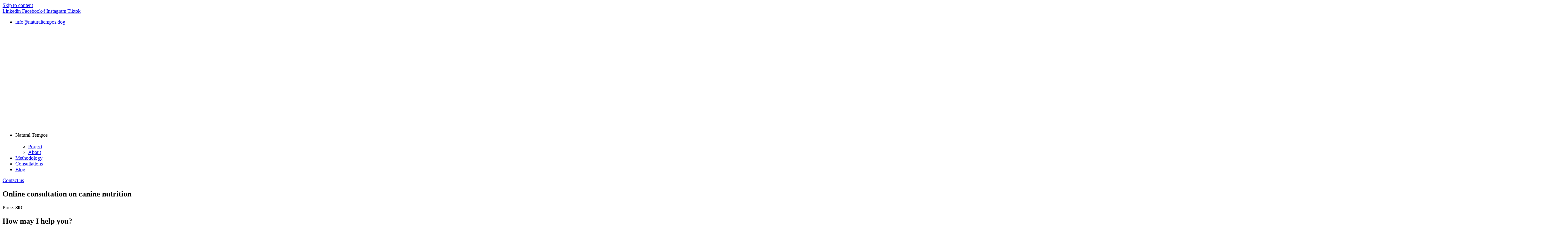

--- FILE ---
content_type: text/html; charset=UTF-8
request_url: https://naturaltempos.dog/en/services/nutrition-consultation-for-dogs/
body_size: 23160
content:
<!doctype html>
<html lang="en-US">
<head>
	<meta charset="UTF-8">
	<meta name="viewport" content="width=device-width, initial-scale=1">
	<link rel="profile" href="https://gmpg.org/xfn/11">
	<meta name='robots' content='index, follow, max-image-preview:large, max-snippet:-1, max-video-preview:-1' />
	<style>img:is([sizes="auto" i], [sizes^="auto," i]) { contain-intrinsic-size: 3000px 1500px }</style>
	<link rel="alternate" hreflang="es" href="https://naturaltempos.dog/servicios/consulta-de-nutricion-y-comportamiento/" />
<link rel="alternate" hreflang="en" href="https://naturaltempos.dog/en/services/nutrition-consultation-for-dogs/" />
<link rel="alternate" hreflang="fr" href="https://naturaltempos.dog/fr/services/consultations-regimes-alimentaires-chiens/" />
<link rel="alternate" hreflang="x-default" href="https://naturaltempos.dog/servicios/consulta-de-nutricion-y-comportamiento/" />

	<!-- This site is optimized with the Yoast SEO plugin v26.2 - https://yoast.com/wordpress/plugins/seo/ -->
	<title>Online consultation on canine nutrition - Natural Tempos</title>
	<meta name="description" content="Diet is one of the factors with the greatest impact on canine behavior. Get advice on options to improve your diet." />
	<link rel="canonical" href="https://naturaltempos.dog/en/services/nutrition-consultation-for-dogs/" />
	<meta property="og:locale" content="en_US" />
	<meta property="og:type" content="article" />
	<meta property="og:title" content="Online consultation on canine nutrition - Natural Tempos" />
	<meta property="og:description" content="Diet is one of the factors with the greatest impact on canine behavior. Get advice on options to improve your diet." />
	<meta property="og:url" content="https://naturaltempos.dog/en/services/nutrition-consultation-for-dogs/" />
	<meta property="og:site_name" content="Natural Tempos" />
	<meta property="article:modified_time" content="2023-09-27T14:24:15+00:00" />
	<meta name="twitter:card" content="summary_large_image" />
	<script type="application/ld+json" class="yoast-schema-graph">{"@context":"https://schema.org","@graph":[{"@type":"WebPage","@id":"https://naturaltempos.dog/en/services/nutrition-consultation-for-dogs/","url":"https://naturaltempos.dog/en/services/nutrition-consultation-for-dogs/","name":"Online consultation on canine nutrition - Natural Tempos","isPartOf":{"@id":"https://naturaltempos.dog/#website"},"datePublished":"2022-02-25T16:07:53+00:00","dateModified":"2023-09-27T14:24:15+00:00","description":"Diet is one of the factors with the greatest impact on canine behavior. Get advice on options to improve your diet.","breadcrumb":{"@id":"https://naturaltempos.dog/en/services/nutrition-consultation-for-dogs/#breadcrumb"},"inLanguage":"en-US","potentialAction":[{"@type":"ReadAction","target":["https://naturaltempos.dog/en/services/nutrition-consultation-for-dogs/"]}]},{"@type":"BreadcrumbList","@id":"https://naturaltempos.dog/en/services/nutrition-consultation-for-dogs/#breadcrumb","itemListElement":[{"@type":"ListItem","position":1,"name":"Inicio","item":"https://naturaltempos.dog/"},{"@type":"ListItem","position":2,"name":"Consultas","item":"https://naturaltempos.dog/consultas/"},{"@type":"ListItem","position":3,"name":"Online consultation on canine nutrition"}]},{"@type":"WebSite","@id":"https://naturaltempos.dog/#website","url":"https://naturaltempos.dog/","name":"Natural Tempos","description":"","publisher":{"@id":"https://naturaltempos.dog/#organization"},"potentialAction":[{"@type":"SearchAction","target":{"@type":"EntryPoint","urlTemplate":"https://naturaltempos.dog/?s={search_term_string}"},"query-input":{"@type":"PropertyValueSpecification","valueRequired":true,"valueName":"search_term_string"}}],"inLanguage":"en-US"},{"@type":"Organization","@id":"https://naturaltempos.dog/#organization","name":"Natural Tempos","url":"https://naturaltempos.dog/","logo":{"@type":"ImageObject","inLanguage":"en-US","@id":"https://naturaltempos.dog/#/schema/logo/image/","url":"https://naturaltempos.dog/wp-content/uploads/2022/02/logotipo-natural-tempos-1.svg","contentUrl":"https://naturaltempos.dog/wp-content/uploads/2022/02/logotipo-natural-tempos-1.svg","width":879.06,"height":659.68,"caption":"Natural Tempos"},"image":{"@id":"https://naturaltempos.dog/#/schema/logo/image/"}}]}</script>
	<!-- / Yoast SEO plugin. -->


<link rel="alternate" type="application/rss+xml" title="Natural Tempos &raquo; Feed" href="https://naturaltempos.dog/en/feed/" />
<link rel="alternate" type="application/rss+xml" title="Natural Tempos &raquo; Comments Feed" href="https://naturaltempos.dog/en/comments/feed/" />
<script>
window._wpemojiSettings = {"baseUrl":"https:\/\/s.w.org\/images\/core\/emoji\/16.0.1\/72x72\/","ext":".png","svgUrl":"https:\/\/s.w.org\/images\/core\/emoji\/16.0.1\/svg\/","svgExt":".svg","source":{"concatemoji":"https:\/\/naturaltempos.dog\/wp-includes\/js\/wp-emoji-release.min.js?ver=6.8.2"}};
/*! This file is auto-generated */
!function(s,n){var o,i,e;function c(e){try{var t={supportTests:e,timestamp:(new Date).valueOf()};sessionStorage.setItem(o,JSON.stringify(t))}catch(e){}}function p(e,t,n){e.clearRect(0,0,e.canvas.width,e.canvas.height),e.fillText(t,0,0);var t=new Uint32Array(e.getImageData(0,0,e.canvas.width,e.canvas.height).data),a=(e.clearRect(0,0,e.canvas.width,e.canvas.height),e.fillText(n,0,0),new Uint32Array(e.getImageData(0,0,e.canvas.width,e.canvas.height).data));return t.every(function(e,t){return e===a[t]})}function u(e,t){e.clearRect(0,0,e.canvas.width,e.canvas.height),e.fillText(t,0,0);for(var n=e.getImageData(16,16,1,1),a=0;a<n.data.length;a++)if(0!==n.data[a])return!1;return!0}function f(e,t,n,a){switch(t){case"flag":return n(e,"\ud83c\udff3\ufe0f\u200d\u26a7\ufe0f","\ud83c\udff3\ufe0f\u200b\u26a7\ufe0f")?!1:!n(e,"\ud83c\udde8\ud83c\uddf6","\ud83c\udde8\u200b\ud83c\uddf6")&&!n(e,"\ud83c\udff4\udb40\udc67\udb40\udc62\udb40\udc65\udb40\udc6e\udb40\udc67\udb40\udc7f","\ud83c\udff4\u200b\udb40\udc67\u200b\udb40\udc62\u200b\udb40\udc65\u200b\udb40\udc6e\u200b\udb40\udc67\u200b\udb40\udc7f");case"emoji":return!a(e,"\ud83e\udedf")}return!1}function g(e,t,n,a){var r="undefined"!=typeof WorkerGlobalScope&&self instanceof WorkerGlobalScope?new OffscreenCanvas(300,150):s.createElement("canvas"),o=r.getContext("2d",{willReadFrequently:!0}),i=(o.textBaseline="top",o.font="600 32px Arial",{});return e.forEach(function(e){i[e]=t(o,e,n,a)}),i}function t(e){var t=s.createElement("script");t.src=e,t.defer=!0,s.head.appendChild(t)}"undefined"!=typeof Promise&&(o="wpEmojiSettingsSupports",i=["flag","emoji"],n.supports={everything:!0,everythingExceptFlag:!0},e=new Promise(function(e){s.addEventListener("DOMContentLoaded",e,{once:!0})}),new Promise(function(t){var n=function(){try{var e=JSON.parse(sessionStorage.getItem(o));if("object"==typeof e&&"number"==typeof e.timestamp&&(new Date).valueOf()<e.timestamp+604800&&"object"==typeof e.supportTests)return e.supportTests}catch(e){}return null}();if(!n){if("undefined"!=typeof Worker&&"undefined"!=typeof OffscreenCanvas&&"undefined"!=typeof URL&&URL.createObjectURL&&"undefined"!=typeof Blob)try{var e="postMessage("+g.toString()+"("+[JSON.stringify(i),f.toString(),p.toString(),u.toString()].join(",")+"));",a=new Blob([e],{type:"text/javascript"}),r=new Worker(URL.createObjectURL(a),{name:"wpTestEmojiSupports"});return void(r.onmessage=function(e){c(n=e.data),r.terminate(),t(n)})}catch(e){}c(n=g(i,f,p,u))}t(n)}).then(function(e){for(var t in e)n.supports[t]=e[t],n.supports.everything=n.supports.everything&&n.supports[t],"flag"!==t&&(n.supports.everythingExceptFlag=n.supports.everythingExceptFlag&&n.supports[t]);n.supports.everythingExceptFlag=n.supports.everythingExceptFlag&&!n.supports.flag,n.DOMReady=!1,n.readyCallback=function(){n.DOMReady=!0}}).then(function(){return e}).then(function(){var e;n.supports.everything||(n.readyCallback(),(e=n.source||{}).concatemoji?t(e.concatemoji):e.wpemoji&&e.twemoji&&(t(e.twemoji),t(e.wpemoji)))}))}((window,document),window._wpemojiSettings);
</script>
<link rel='stylesheet' id='hello-elementor-theme-style-css' href='https://naturaltempos.dog/wp-content/themes/hello-elementor/assets/css/theme.css?ver=3.4.5' media='all' />
<link rel='stylesheet' id='jet-menu-hello-css' href='https://naturaltempos.dog/wp-content/plugins/jet-menu/integration/themes/hello-elementor/assets/css/style.css?ver=2.4.16' media='all' />
<style id='wp-emoji-styles-inline-css'>

	img.wp-smiley, img.emoji {
		display: inline !important;
		border: none !important;
		box-shadow: none !important;
		height: 1em !important;
		width: 1em !important;
		margin: 0 0.07em !important;
		vertical-align: -0.1em !important;
		background: none !important;
		padding: 0 !important;
	}
</style>
<link rel='stylesheet' id='wp-block-library-css' href='https://naturaltempos.dog/wp-includes/css/dist/block-library/style.min.css?ver=6.8.2' media='all' />
<link rel='stylesheet' id='jet-engine-frontend-css' href='https://naturaltempos.dog/wp-content/plugins/jet-engine/assets/css/frontend.css?ver=3.7.8' media='all' />
<style id='global-styles-inline-css'>
:root{--wp--preset--aspect-ratio--square: 1;--wp--preset--aspect-ratio--4-3: 4/3;--wp--preset--aspect-ratio--3-4: 3/4;--wp--preset--aspect-ratio--3-2: 3/2;--wp--preset--aspect-ratio--2-3: 2/3;--wp--preset--aspect-ratio--16-9: 16/9;--wp--preset--aspect-ratio--9-16: 9/16;--wp--preset--color--black: #000000;--wp--preset--color--cyan-bluish-gray: #abb8c3;--wp--preset--color--white: #ffffff;--wp--preset--color--pale-pink: #f78da7;--wp--preset--color--vivid-red: #cf2e2e;--wp--preset--color--luminous-vivid-orange: #ff6900;--wp--preset--color--luminous-vivid-amber: #fcb900;--wp--preset--color--light-green-cyan: #7bdcb5;--wp--preset--color--vivid-green-cyan: #00d084;--wp--preset--color--pale-cyan-blue: #8ed1fc;--wp--preset--color--vivid-cyan-blue: #0693e3;--wp--preset--color--vivid-purple: #9b51e0;--wp--preset--gradient--vivid-cyan-blue-to-vivid-purple: linear-gradient(135deg,rgba(6,147,227,1) 0%,rgb(155,81,224) 100%);--wp--preset--gradient--light-green-cyan-to-vivid-green-cyan: linear-gradient(135deg,rgb(122,220,180) 0%,rgb(0,208,130) 100%);--wp--preset--gradient--luminous-vivid-amber-to-luminous-vivid-orange: linear-gradient(135deg,rgba(252,185,0,1) 0%,rgba(255,105,0,1) 100%);--wp--preset--gradient--luminous-vivid-orange-to-vivid-red: linear-gradient(135deg,rgba(255,105,0,1) 0%,rgb(207,46,46) 100%);--wp--preset--gradient--very-light-gray-to-cyan-bluish-gray: linear-gradient(135deg,rgb(238,238,238) 0%,rgb(169,184,195) 100%);--wp--preset--gradient--cool-to-warm-spectrum: linear-gradient(135deg,rgb(74,234,220) 0%,rgb(151,120,209) 20%,rgb(207,42,186) 40%,rgb(238,44,130) 60%,rgb(251,105,98) 80%,rgb(254,248,76) 100%);--wp--preset--gradient--blush-light-purple: linear-gradient(135deg,rgb(255,206,236) 0%,rgb(152,150,240) 100%);--wp--preset--gradient--blush-bordeaux: linear-gradient(135deg,rgb(254,205,165) 0%,rgb(254,45,45) 50%,rgb(107,0,62) 100%);--wp--preset--gradient--luminous-dusk: linear-gradient(135deg,rgb(255,203,112) 0%,rgb(199,81,192) 50%,rgb(65,88,208) 100%);--wp--preset--gradient--pale-ocean: linear-gradient(135deg,rgb(255,245,203) 0%,rgb(182,227,212) 50%,rgb(51,167,181) 100%);--wp--preset--gradient--electric-grass: linear-gradient(135deg,rgb(202,248,128) 0%,rgb(113,206,126) 100%);--wp--preset--gradient--midnight: linear-gradient(135deg,rgb(2,3,129) 0%,rgb(40,116,252) 100%);--wp--preset--font-size--small: 13px;--wp--preset--font-size--medium: 20px;--wp--preset--font-size--large: 36px;--wp--preset--font-size--x-large: 42px;--wp--preset--spacing--20: 0.44rem;--wp--preset--spacing--30: 0.67rem;--wp--preset--spacing--40: 1rem;--wp--preset--spacing--50: 1.5rem;--wp--preset--spacing--60: 2.25rem;--wp--preset--spacing--70: 3.38rem;--wp--preset--spacing--80: 5.06rem;--wp--preset--shadow--natural: 6px 6px 9px rgba(0, 0, 0, 0.2);--wp--preset--shadow--deep: 12px 12px 50px rgba(0, 0, 0, 0.4);--wp--preset--shadow--sharp: 6px 6px 0px rgba(0, 0, 0, 0.2);--wp--preset--shadow--outlined: 6px 6px 0px -3px rgba(255, 255, 255, 1), 6px 6px rgba(0, 0, 0, 1);--wp--preset--shadow--crisp: 6px 6px 0px rgba(0, 0, 0, 1);}:root { --wp--style--global--content-size: 800px;--wp--style--global--wide-size: 1200px; }:where(body) { margin: 0; }.wp-site-blocks > .alignleft { float: left; margin-right: 2em; }.wp-site-blocks > .alignright { float: right; margin-left: 2em; }.wp-site-blocks > .aligncenter { justify-content: center; margin-left: auto; margin-right: auto; }:where(.wp-site-blocks) > * { margin-block-start: 24px; margin-block-end: 0; }:where(.wp-site-blocks) > :first-child { margin-block-start: 0; }:where(.wp-site-blocks) > :last-child { margin-block-end: 0; }:root { --wp--style--block-gap: 24px; }:root :where(.is-layout-flow) > :first-child{margin-block-start: 0;}:root :where(.is-layout-flow) > :last-child{margin-block-end: 0;}:root :where(.is-layout-flow) > *{margin-block-start: 24px;margin-block-end: 0;}:root :where(.is-layout-constrained) > :first-child{margin-block-start: 0;}:root :where(.is-layout-constrained) > :last-child{margin-block-end: 0;}:root :where(.is-layout-constrained) > *{margin-block-start: 24px;margin-block-end: 0;}:root :where(.is-layout-flex){gap: 24px;}:root :where(.is-layout-grid){gap: 24px;}.is-layout-flow > .alignleft{float: left;margin-inline-start: 0;margin-inline-end: 2em;}.is-layout-flow > .alignright{float: right;margin-inline-start: 2em;margin-inline-end: 0;}.is-layout-flow > .aligncenter{margin-left: auto !important;margin-right: auto !important;}.is-layout-constrained > .alignleft{float: left;margin-inline-start: 0;margin-inline-end: 2em;}.is-layout-constrained > .alignright{float: right;margin-inline-start: 2em;margin-inline-end: 0;}.is-layout-constrained > .aligncenter{margin-left: auto !important;margin-right: auto !important;}.is-layout-constrained > :where(:not(.alignleft):not(.alignright):not(.alignfull)){max-width: var(--wp--style--global--content-size);margin-left: auto !important;margin-right: auto !important;}.is-layout-constrained > .alignwide{max-width: var(--wp--style--global--wide-size);}body .is-layout-flex{display: flex;}.is-layout-flex{flex-wrap: wrap;align-items: center;}.is-layout-flex > :is(*, div){margin: 0;}body .is-layout-grid{display: grid;}.is-layout-grid > :is(*, div){margin: 0;}body{padding-top: 0px;padding-right: 0px;padding-bottom: 0px;padding-left: 0px;}a:where(:not(.wp-element-button)){text-decoration: underline;}:root :where(.wp-element-button, .wp-block-button__link){background-color: #32373c;border-width: 0;color: #fff;font-family: inherit;font-size: inherit;line-height: inherit;padding: calc(0.667em + 2px) calc(1.333em + 2px);text-decoration: none;}.has-black-color{color: var(--wp--preset--color--black) !important;}.has-cyan-bluish-gray-color{color: var(--wp--preset--color--cyan-bluish-gray) !important;}.has-white-color{color: var(--wp--preset--color--white) !important;}.has-pale-pink-color{color: var(--wp--preset--color--pale-pink) !important;}.has-vivid-red-color{color: var(--wp--preset--color--vivid-red) !important;}.has-luminous-vivid-orange-color{color: var(--wp--preset--color--luminous-vivid-orange) !important;}.has-luminous-vivid-amber-color{color: var(--wp--preset--color--luminous-vivid-amber) !important;}.has-light-green-cyan-color{color: var(--wp--preset--color--light-green-cyan) !important;}.has-vivid-green-cyan-color{color: var(--wp--preset--color--vivid-green-cyan) !important;}.has-pale-cyan-blue-color{color: var(--wp--preset--color--pale-cyan-blue) !important;}.has-vivid-cyan-blue-color{color: var(--wp--preset--color--vivid-cyan-blue) !important;}.has-vivid-purple-color{color: var(--wp--preset--color--vivid-purple) !important;}.has-black-background-color{background-color: var(--wp--preset--color--black) !important;}.has-cyan-bluish-gray-background-color{background-color: var(--wp--preset--color--cyan-bluish-gray) !important;}.has-white-background-color{background-color: var(--wp--preset--color--white) !important;}.has-pale-pink-background-color{background-color: var(--wp--preset--color--pale-pink) !important;}.has-vivid-red-background-color{background-color: var(--wp--preset--color--vivid-red) !important;}.has-luminous-vivid-orange-background-color{background-color: var(--wp--preset--color--luminous-vivid-orange) !important;}.has-luminous-vivid-amber-background-color{background-color: var(--wp--preset--color--luminous-vivid-amber) !important;}.has-light-green-cyan-background-color{background-color: var(--wp--preset--color--light-green-cyan) !important;}.has-vivid-green-cyan-background-color{background-color: var(--wp--preset--color--vivid-green-cyan) !important;}.has-pale-cyan-blue-background-color{background-color: var(--wp--preset--color--pale-cyan-blue) !important;}.has-vivid-cyan-blue-background-color{background-color: var(--wp--preset--color--vivid-cyan-blue) !important;}.has-vivid-purple-background-color{background-color: var(--wp--preset--color--vivid-purple) !important;}.has-black-border-color{border-color: var(--wp--preset--color--black) !important;}.has-cyan-bluish-gray-border-color{border-color: var(--wp--preset--color--cyan-bluish-gray) !important;}.has-white-border-color{border-color: var(--wp--preset--color--white) !important;}.has-pale-pink-border-color{border-color: var(--wp--preset--color--pale-pink) !important;}.has-vivid-red-border-color{border-color: var(--wp--preset--color--vivid-red) !important;}.has-luminous-vivid-orange-border-color{border-color: var(--wp--preset--color--luminous-vivid-orange) !important;}.has-luminous-vivid-amber-border-color{border-color: var(--wp--preset--color--luminous-vivid-amber) !important;}.has-light-green-cyan-border-color{border-color: var(--wp--preset--color--light-green-cyan) !important;}.has-vivid-green-cyan-border-color{border-color: var(--wp--preset--color--vivid-green-cyan) !important;}.has-pale-cyan-blue-border-color{border-color: var(--wp--preset--color--pale-cyan-blue) !important;}.has-vivid-cyan-blue-border-color{border-color: var(--wp--preset--color--vivid-cyan-blue) !important;}.has-vivid-purple-border-color{border-color: var(--wp--preset--color--vivid-purple) !important;}.has-vivid-cyan-blue-to-vivid-purple-gradient-background{background: var(--wp--preset--gradient--vivid-cyan-blue-to-vivid-purple) !important;}.has-light-green-cyan-to-vivid-green-cyan-gradient-background{background: var(--wp--preset--gradient--light-green-cyan-to-vivid-green-cyan) !important;}.has-luminous-vivid-amber-to-luminous-vivid-orange-gradient-background{background: var(--wp--preset--gradient--luminous-vivid-amber-to-luminous-vivid-orange) !important;}.has-luminous-vivid-orange-to-vivid-red-gradient-background{background: var(--wp--preset--gradient--luminous-vivid-orange-to-vivid-red) !important;}.has-very-light-gray-to-cyan-bluish-gray-gradient-background{background: var(--wp--preset--gradient--very-light-gray-to-cyan-bluish-gray) !important;}.has-cool-to-warm-spectrum-gradient-background{background: var(--wp--preset--gradient--cool-to-warm-spectrum) !important;}.has-blush-light-purple-gradient-background{background: var(--wp--preset--gradient--blush-light-purple) !important;}.has-blush-bordeaux-gradient-background{background: var(--wp--preset--gradient--blush-bordeaux) !important;}.has-luminous-dusk-gradient-background{background: var(--wp--preset--gradient--luminous-dusk) !important;}.has-pale-ocean-gradient-background{background: var(--wp--preset--gradient--pale-ocean) !important;}.has-electric-grass-gradient-background{background: var(--wp--preset--gradient--electric-grass) !important;}.has-midnight-gradient-background{background: var(--wp--preset--gradient--midnight) !important;}.has-small-font-size{font-size: var(--wp--preset--font-size--small) !important;}.has-medium-font-size{font-size: var(--wp--preset--font-size--medium) !important;}.has-large-font-size{font-size: var(--wp--preset--font-size--large) !important;}.has-x-large-font-size{font-size: var(--wp--preset--font-size--x-large) !important;}
:root :where(.wp-block-pullquote){font-size: 1.5em;line-height: 1.6;}
</style>
<link rel='stylesheet' id='cookie-law-info-css' href='https://naturaltempos.dog/wp-content/plugins/cookie-law-info/legacy/public/css/cookie-law-info-public.css?ver=3.3.6' media='all' />
<link rel='stylesheet' id='cookie-law-info-gdpr-css' href='https://naturaltempos.dog/wp-content/plugins/cookie-law-info/legacy/public/css/cookie-law-info-gdpr.css?ver=3.3.6' media='all' />
<link rel='stylesheet' id='tmpointer-css' href='https://naturaltempos.dog/wp-content/plugins/tmpointer/css/style.css?ver=1.0' media='all' />
<style id='tmpointer-inline-css'>
.tm-pointer-icon.tm-cursor i {font-size:20px}.tm-pointer-icon.tm-cursor {width:20px;height:20px}.tm-pointer-icon.tm-cursor i {color:#ffffff}.tm-pointer-icon.tm-node:before {border-color:rgba(122,122,122,0)}.tm-pointer-simple.tm-cursor {border-color:rgba(0,0,0,0)}.tm-pointer-simple.tm-cursor {background-color:rgba(239,239,239,0.22)}.tm-pointer-img.tm-cursor,.tm-pointer-img.tm-cursor img {width:35px}.tm-pointer-img.tm-node {width:70px;height:70px}.tm-pointer-img.tm-node.tm-expand:before {background-color:rgba(82,183,136,0.22)}.tm-pointer-mix-blend.tm-cursor {background-color:#66a030}
</style>
<link rel='stylesheet' id='woocommerce-layout-css' href='https://naturaltempos.dog/wp-content/plugins/woocommerce/assets/css/woocommerce-layout.css?ver=10.3.7' media='all' />
<link rel='stylesheet' id='woocommerce-smallscreen-css' href='https://naturaltempos.dog/wp-content/plugins/woocommerce/assets/css/woocommerce-smallscreen.css?ver=10.3.7' media='only screen and (max-width: 768px)' />
<link rel='stylesheet' id='woocommerce-general-css' href='https://naturaltempos.dog/wp-content/plugins/woocommerce/assets/css/woocommerce.css?ver=10.3.7' media='all' />
<style id='woocommerce-inline-inline-css'>
.woocommerce form .form-row .required { visibility: visible; }
</style>
<link rel='stylesheet' id='wpml-legacy-horizontal-list-0-css' href='https://naturaltempos.dog/wp-content/plugins/sitepress-multilingual-cms/templates/language-switchers/legacy-list-horizontal/style.min.css?ver=1' media='all' />
<link rel='stylesheet' id='brands-styles-css' href='https://naturaltempos.dog/wp-content/plugins/woocommerce/assets/css/brands.css?ver=10.3.7' media='all' />
<link rel='stylesheet' id='hello-elementor-css' href='https://naturaltempos.dog/wp-content/themes/hello-elementor/assets/css/reset.css?ver=3.4.5' media='all' />
<link rel='stylesheet' id='hello-elementor-header-footer-css' href='https://naturaltempos.dog/wp-content/themes/hello-elementor/assets/css/header-footer.css?ver=3.4.5' media='all' />
<link rel='stylesheet' id='jet-ab-front-style-css' href='https://naturaltempos.dog/wp-content/plugins/jet-appointments-booking/assets/css/public/jet-appointments-booking.css?ver=2.2.6.1' media='all' />
<link rel='stylesheet' id='jet-menu-public-styles-css' href='https://naturaltempos.dog/wp-content/plugins/jet-menu/assets/public/css/public.css?ver=2.4.16' media='all' />
<link rel='stylesheet' id='elementor-frontend-css' href='https://naturaltempos.dog/wp-content/plugins/elementor/assets/css/frontend.min.css?ver=3.34.0' media='all' />
<link rel='stylesheet' id='widget-social-icons-css' href='https://naturaltempos.dog/wp-content/plugins/elementor/assets/css/widget-social-icons.min.css?ver=3.34.0' media='all' />
<link rel='stylesheet' id='e-apple-webkit-css' href='https://naturaltempos.dog/wp-content/plugins/elementor/assets/css/conditionals/apple-webkit.min.css?ver=3.34.0' media='all' />
<link rel='stylesheet' id='widget-icon-list-css' href='https://naturaltempos.dog/wp-content/plugins/elementor/assets/css/widget-icon-list.min.css?ver=3.34.0' media='all' />
<link rel='stylesheet' id='e-sticky-css' href='https://naturaltempos.dog/wp-content/plugins/elementor-pro/assets/css/modules/sticky.min.css?ver=3.32.3' media='all' />
<link rel='stylesheet' id='widget-image-css' href='https://naturaltempos.dog/wp-content/plugins/elementor/assets/css/widget-image.min.css?ver=3.34.0' media='all' />
<link rel='stylesheet' id='widget-heading-css' href='https://naturaltempos.dog/wp-content/plugins/elementor/assets/css/widget-heading.min.css?ver=3.34.0' media='all' />
<link rel='stylesheet' id='widget-divider-css' href='https://naturaltempos.dog/wp-content/plugins/elementor/assets/css/widget-divider.min.css?ver=3.34.0' media='all' />
<link rel='stylesheet' id='e-shapes-css' href='https://naturaltempos.dog/wp-content/plugins/elementor/assets/css/conditionals/shapes.min.css?ver=3.34.0' media='all' />
<link rel='stylesheet' id='elementor-icons-css' href='https://naturaltempos.dog/wp-content/plugins/elementor/assets/lib/eicons/css/elementor-icons.min.css?ver=5.45.0' media='all' />
<link rel='stylesheet' id='elementor-post-7-css' href='https://naturaltempos.dog/wp-content/uploads/elementor/css/post-7.css?ver=1768592075' media='all' />
<link rel='stylesheet' id='elementor-post-4035-css' href='https://naturaltempos.dog/wp-content/uploads/elementor/css/post-4035.css?ver=1768592079' media='all' />
<link rel='stylesheet' id='elementor-post-3875-css' href='https://naturaltempos.dog/wp-content/uploads/elementor/css/post-3875.css?ver=1768592080' media='all' />
<link rel='stylesheet' id='elementor-post-3996-css' href='https://naturaltempos.dog/wp-content/uploads/elementor/css/post-3996.css?ver=1768605096' media='all' />
<link rel='stylesheet' id='elementor-gf-local-varelaround-css' href='https://naturaltempos.dog/wp-content/uploads/elementor/google-fonts/css/varelaround.css?ver=1742472819' media='all' />
<link rel='stylesheet' id='elementor-icons-shared-0-css' href='https://naturaltempos.dog/wp-content/plugins/elementor/assets/lib/font-awesome/css/fontawesome.min.css?ver=5.15.3' media='all' />
<link rel='stylesheet' id='elementor-icons-fa-brands-css' href='https://naturaltempos.dog/wp-content/plugins/elementor/assets/lib/font-awesome/css/brands.min.css?ver=5.15.3' media='all' />
<link rel='stylesheet' id='elementor-icons-fa-solid-css' href='https://naturaltempos.dog/wp-content/plugins/elementor/assets/lib/font-awesome/css/solid.min.css?ver=5.15.3' media='all' />
<script id="wpml-cookie-js-extra">
var wpml_cookies = {"wp-wpml_current_language":{"value":"en","expires":1,"path":"\/"}};
var wpml_cookies = {"wp-wpml_current_language":{"value":"en","expires":1,"path":"\/"}};
</script>
<script src="https://naturaltempos.dog/wp-content/plugins/sitepress-multilingual-cms/res/js/cookies/language-cookie.js?ver=484900" id="wpml-cookie-js" defer data-wp-strategy="defer"></script>
<script src="https://naturaltempos.dog/wp-includes/js/jquery/jquery.min.js?ver=3.7.1" id="jquery-core-js"></script>
<script src="https://naturaltempos.dog/wp-includes/js/jquery/jquery-migrate.min.js?ver=3.4.1" id="jquery-migrate-js"></script>
<script id="cookie-law-info-js-extra">
var Cli_Data = {"nn_cookie_ids":[],"cookielist":[],"non_necessary_cookies":[],"ccpaEnabled":"","ccpaRegionBased":"","ccpaBarEnabled":"","strictlyEnabled":["necessary","obligatoire"],"ccpaType":"gdpr","js_blocking":"1","custom_integration":"","triggerDomRefresh":"","secure_cookies":""};
var cli_cookiebar_settings = {"animate_speed_hide":"500","animate_speed_show":"500","background":"#11131e","border":"#b1a6a6c2","border_on":"","button_1_button_colour":"#ffffff","button_1_button_hover":"#cccccc","button_1_link_colour":"#0a0a0a","button_1_as_button":"1","button_1_new_win":"","button_2_button_colour":"#333","button_2_button_hover":"#292929","button_2_link_colour":"#ffffff","button_2_as_button":"","button_2_hidebar":"","button_3_button_colour":"#b5b5b5","button_3_button_hover":"#919191","button_3_link_colour":"#231f20","button_3_as_button":"1","button_3_new_win":"","button_4_button_colour":"#000","button_4_button_hover":"#000000","button_4_link_colour":"#ffffff","button_4_as_button":"","button_7_button_colour":"#ffffff","button_7_button_hover":"#cccccc","button_7_link_colour":"#0a0a0a","button_7_as_button":"1","button_7_new_win":"","font_family":"inherit","header_fix":"","notify_animate_hide":"1","notify_animate_show":"","notify_div_id":"#cookie-law-info-bar","notify_position_horizontal":"right","notify_position_vertical":"bottom","scroll_close":"","scroll_close_reload":"","accept_close_reload":"","reject_close_reload":"","showagain_tab":"","showagain_background":"#fff","showagain_border":"#000","showagain_div_id":"#cookie-law-info-again","showagain_x_position":"100px","text":"#ffffff","show_once_yn":"","show_once":"10000","logging_on":"","as_popup":"","popup_overlay":"1","bar_heading_text":"","cookie_bar_as":"banner","popup_showagain_position":"bottom-right","widget_position":"left"};
var log_object = {"ajax_url":"https:\/\/naturaltempos.dog\/wp-admin\/admin-ajax.php"};
</script>
<script src="https://naturaltempos.dog/wp-content/plugins/cookie-law-info/legacy/public/js/cookie-law-info-public.js?ver=3.3.6" id="cookie-law-info-js"></script>
<script src="https://naturaltempos.dog/wp-content/plugins/woocommerce/assets/js/jquery-blockui/jquery.blockUI.min.js?ver=2.7.0-wc.10.3.7" id="wc-jquery-blockui-js" defer data-wp-strategy="defer"></script>
<script id="wc-add-to-cart-js-extra">
var wc_add_to_cart_params = {"ajax_url":"\/wp-admin\/admin-ajax.php","wc_ajax_url":"\/en\/?wc-ajax=%%endpoint%%","i18n_view_cart":"View cart","cart_url":"https:\/\/naturaltempos.dog\/en\/carrito\/","is_cart":"","cart_redirect_after_add":"no"};
</script>
<script src="https://naturaltempos.dog/wp-content/plugins/woocommerce/assets/js/frontend/add-to-cart.min.js?ver=10.3.7" id="wc-add-to-cart-js" defer data-wp-strategy="defer"></script>
<script src="https://naturaltempos.dog/wp-content/plugins/woocommerce/assets/js/js-cookie/js.cookie.min.js?ver=2.1.4-wc.10.3.7" id="wc-js-cookie-js" defer data-wp-strategy="defer"></script>
<script id="woocommerce-js-extra">
var woocommerce_params = {"ajax_url":"\/wp-admin\/admin-ajax.php","wc_ajax_url":"\/en\/?wc-ajax=%%endpoint%%","i18n_password_show":"Show password","i18n_password_hide":"Hide password"};
</script>
<script src="https://naturaltempos.dog/wp-content/plugins/woocommerce/assets/js/frontend/woocommerce.min.js?ver=10.3.7" id="woocommerce-js" defer data-wp-strategy="defer"></script>
<link rel="https://api.w.org/" href="https://naturaltempos.dog/en/wp-json/" /><link rel="alternate" title="JSON" type="application/json" href="https://naturaltempos.dog/en/wp-json/wp/v2/consultas/3557" /><link rel="EditURI" type="application/rsd+xml" title="RSD" href="https://naturaltempos.dog/xmlrpc.php?rsd" />
<meta name="generator" content="WordPress 6.8.2" />
<meta name="generator" content="WooCommerce 10.3.7" />
<link rel='shortlink' href='https://naturaltempos.dog/en/?p=3557' />
<link rel="alternate" title="oEmbed (JSON)" type="application/json+oembed" href="https://naturaltempos.dog/en/wp-json/oembed/1.0/embed?url=https%3A%2F%2Fnaturaltempos.dog%2Fen%2Fservices%2Fnutrition-consultation-for-dogs%2F" />
<link rel="alternate" title="oEmbed (XML)" type="text/xml+oembed" href="https://naturaltempos.dog/en/wp-json/oembed/1.0/embed?url=https%3A%2F%2Fnaturaltempos.dog%2Fen%2Fservices%2Fnutrition-consultation-for-dogs%2F&#038;format=xml" />
<meta name="generator" content="WPML ver:4.8.4 stt:1,4,2;" />

		<!-- GA Google Analytics @ https://m0n.co/ga -->
		<script async src="https://www.googletagmanager.com/gtag/js?id=G-4CRFB55J33"></script>
		<script>
			window.dataLayer = window.dataLayer || [];
			function gtag(){dataLayer.push(arguments);}
			gtag('js', new Date());
			gtag('config', 'G-4CRFB55J33');
		</script>

		<noscript><style>.woocommerce-product-gallery{ opacity: 1 !important; }</style></noscript>
	<meta name="generator" content="Elementor 3.34.0; features: additional_custom_breakpoints; settings: css_print_method-external, google_font-enabled, font_display-auto">
			<style>
				.e-con.e-parent:nth-of-type(n+4):not(.e-lazyloaded):not(.e-no-lazyload),
				.e-con.e-parent:nth-of-type(n+4):not(.e-lazyloaded):not(.e-no-lazyload) * {
					background-image: none !important;
				}
				@media screen and (max-height: 1024px) {
					.e-con.e-parent:nth-of-type(n+3):not(.e-lazyloaded):not(.e-no-lazyload),
					.e-con.e-parent:nth-of-type(n+3):not(.e-lazyloaded):not(.e-no-lazyload) * {
						background-image: none !important;
					}
				}
				@media screen and (max-height: 640px) {
					.e-con.e-parent:nth-of-type(n+2):not(.e-lazyloaded):not(.e-no-lazyload),
					.e-con.e-parent:nth-of-type(n+2):not(.e-lazyloaded):not(.e-no-lazyload) * {
						background-image: none !important;
					}
				}
			</style>
			<noscript><style>.lazyload[data-src]{display:none !important;}</style></noscript><style>.lazyload{background-image:none !important;}.lazyload:before{background-image:none !important;}</style><link rel="icon" href="https://naturaltempos.dog/wp-content/uploads/2022/02/favicon-natural-tempos.svg" sizes="32x32" />
<link rel="icon" href="https://naturaltempos.dog/wp-content/uploads/2022/02/favicon-natural-tempos.svg" sizes="192x192" />
<link rel="apple-touch-icon" href="https://naturaltempos.dog/wp-content/uploads/2022/02/favicon-natural-tempos.svg" />
<meta name="msapplication-TileImage" content="https://naturaltempos.dog/wp-content/uploads/2022/02/favicon-natural-tempos.svg" />
		<style id="wp-custom-css">
			#wpadminbar {
  z-index: 999999999;
}
html,body{
  width:100%;
  overflow-x:hidden;
}

.grecaptcha-badge{
	display: none!important;
}

.elementor-widget .elementor-icon-list-item, .elementor-widget .elementor-icon-list-item a, .pricing-feature__inner {
   align-items: start!important;
}

.item-bullet {
	padding-top: 0.3em!important;
	width: 5px!important;
}

.iconos-navegacion path, .iconos-navegacion{
	fill: var(--e-global-color-primary)!important;
}

#menu path{
	fill: var(--e-global-color-primary)!important;
}

.gallery-item{
	justify-content:middle!important;
	height:150px;
	width:auto;
	
}


.gallery-item img, .landscape, .portrait{
	object-fit: contain!important;
	height: 100%!important;
	padding: 10px 0;
}		</style>
		</head>
<body class="wp-singular consultas-template-default single single-consultas postid-3557 wp-custom-logo wp-embed-responsive wp-theme-hello-elementor theme-hello-elementor woocommerce-no-js hello-elementor-default jet-mega-menu-location elementor-default elementor-kit-7 elementor-page-3996">


<a class="skip-link screen-reader-text" href="#content">Skip to content</a>

		<header data-elementor-type="header" data-elementor-id="4035" class="elementor elementor-4035 elementor-49 elementor-location-header" data-elementor-post-type="elementor_library">
					<section class="elementor-section elementor-top-section elementor-element elementor-element-d56b251 elementor-hidden-tablet elementor-hidden-phone elementor-section-boxed elementor-section-height-default elementor-section-height-default" data-id="d56b251" data-element_type="section" data-settings="{&quot;jet_parallax_layout_list&quot;:[{&quot;jet_parallax_layout_image&quot;:{&quot;url&quot;:&quot;&quot;,&quot;id&quot;:&quot;&quot;,&quot;size&quot;:&quot;&quot;},&quot;_id&quot;:&quot;d21ea3a&quot;,&quot;jet_parallax_layout_image_tablet&quot;:{&quot;url&quot;:&quot;&quot;,&quot;id&quot;:&quot;&quot;,&quot;size&quot;:&quot;&quot;},&quot;jet_parallax_layout_image_mobile&quot;:{&quot;url&quot;:&quot;&quot;,&quot;id&quot;:&quot;&quot;,&quot;size&quot;:&quot;&quot;},&quot;jet_parallax_layout_speed&quot;:{&quot;unit&quot;:&quot;%&quot;,&quot;size&quot;:50,&quot;sizes&quot;:[]},&quot;jet_parallax_layout_type&quot;:&quot;scroll&quot;,&quot;jet_parallax_layout_direction&quot;:&quot;1&quot;,&quot;jet_parallax_layout_fx_direction&quot;:null,&quot;jet_parallax_layout_z_index&quot;:&quot;&quot;,&quot;jet_parallax_layout_bg_x&quot;:50,&quot;jet_parallax_layout_bg_x_tablet&quot;:&quot;&quot;,&quot;jet_parallax_layout_bg_x_mobile&quot;:&quot;&quot;,&quot;jet_parallax_layout_bg_y&quot;:50,&quot;jet_parallax_layout_bg_y_tablet&quot;:&quot;&quot;,&quot;jet_parallax_layout_bg_y_mobile&quot;:&quot;&quot;,&quot;jet_parallax_layout_bg_size&quot;:&quot;auto&quot;,&quot;jet_parallax_layout_bg_size_tablet&quot;:&quot;&quot;,&quot;jet_parallax_layout_bg_size_mobile&quot;:&quot;&quot;,&quot;jet_parallax_layout_animation_prop&quot;:&quot;transform&quot;,&quot;jet_parallax_layout_on&quot;:[&quot;desktop&quot;,&quot;tablet&quot;]}],&quot;background_background&quot;:&quot;classic&quot;,&quot;sticky&quot;:&quot;top&quot;,&quot;sticky_on&quot;:[&quot;desktop&quot;],&quot;tmp_custom_cursor&quot;:&quot;disable&quot;,&quot;sticky_offset&quot;:0,&quot;sticky_effects_offset&quot;:0,&quot;sticky_anchor_link_offset&quot;:0}">
						<div class="elementor-container elementor-column-gap-default">
					<div class="elementor-column elementor-col-100 elementor-top-column elementor-element elementor-element-dbc80bb" data-id="dbc80bb" data-element_type="column" data-settings="{&quot;tmp_custom_cursor&quot;:&quot;disable&quot;}">
			<div class="elementor-widget-wrap elementor-element-populated">
						<div class="elementor-element elementor-element-17cb3c2 elementor-shape-circle e-grid-align-left elementor-widget__width-auto elementor-grid-0 elementor-widget elementor-widget-social-icons" data-id="17cb3c2" data-element_type="widget" data-widget_type="social-icons.default">
				<div class="elementor-widget-container">
							<div class="elementor-social-icons-wrapper elementor-grid" role="list">
							<span class="elementor-grid-item" role="listitem">
					<a class="elementor-icon elementor-social-icon elementor-social-icon-linkedin elementor-repeater-item-15bd81e" href="https://www.linkedin.com/company/natural-tempos/" target="_blank">
						<span class="elementor-screen-only">Linkedin</span>
						<i aria-hidden="true" class="fab fa-linkedin"></i>					</a>
				</span>
							<span class="elementor-grid-item" role="listitem">
					<a class="elementor-icon elementor-social-icon elementor-social-icon-facebook-f elementor-repeater-item-6fdad54" href="https://facebook.com/naturaltempos" target="_blank">
						<span class="elementor-screen-only">Facebook-f</span>
						<i aria-hidden="true" class="fab fa-facebook-f"></i>					</a>
				</span>
							<span class="elementor-grid-item" role="listitem">
					<a class="elementor-icon elementor-social-icon elementor-social-icon-instagram elementor-repeater-item-6f1c95d" href="https://www.instagram.com/naturaltempos/" target="_blank">
						<span class="elementor-screen-only">Instagram</span>
						<i aria-hidden="true" class="fab fa-instagram"></i>					</a>
				</span>
							<span class="elementor-grid-item" role="listitem">
					<a class="elementor-icon elementor-social-icon elementor-social-icon-tiktok elementor-repeater-item-1842f7c" href="https://vm.tiktok.com/ZMN12sFuQ/" target="_blank">
						<span class="elementor-screen-only">Tiktok</span>
						<i aria-hidden="true" class="fab fa-tiktok"></i>					</a>
				</span>
					</div>
						</div>
				</div>
				<div class="elementor-element elementor-element-8dc1624 elementor-align-end elementor-list-item-link-inline elementor-widget__width-auto elementor-icon-list--layout-traditional elementor-widget elementor-widget-icon-list" data-id="8dc1624" data-element_type="widget" data-widget_type="icon-list.default">
				<div class="elementor-widget-container">
							<ul class="elementor-icon-list-items">
							<li class="elementor-icon-list-item">
											<a href="mailto:info@naturaltempos.dog">

												<span class="elementor-icon-list-icon">
							<i aria-hidden="true" class="fas fa-envelope"></i>						</span>
										<span class="elementor-icon-list-text">info@naturaltempos.dog</span>
											</a>
									</li>
						</ul>
						</div>
				</div>
					</div>
		</div>
					</div>
		</section>
				<section class="elementor-section elementor-top-section elementor-element elementor-element-383883d elementor-section-boxed elementor-section-height-default elementor-section-height-default" data-id="383883d" data-element_type="section" data-settings="{&quot;jet_parallax_layout_list&quot;:[{&quot;jet_parallax_layout_image&quot;:{&quot;url&quot;:&quot;&quot;,&quot;id&quot;:&quot;&quot;,&quot;size&quot;:&quot;&quot;},&quot;_id&quot;:&quot;33967a8&quot;,&quot;jet_parallax_layout_image_tablet&quot;:{&quot;url&quot;:&quot;&quot;,&quot;id&quot;:&quot;&quot;,&quot;size&quot;:&quot;&quot;},&quot;jet_parallax_layout_image_mobile&quot;:{&quot;url&quot;:&quot;&quot;,&quot;id&quot;:&quot;&quot;,&quot;size&quot;:&quot;&quot;},&quot;jet_parallax_layout_speed&quot;:{&quot;unit&quot;:&quot;%&quot;,&quot;size&quot;:50,&quot;sizes&quot;:[]},&quot;jet_parallax_layout_type&quot;:&quot;scroll&quot;,&quot;jet_parallax_layout_direction&quot;:&quot;1&quot;,&quot;jet_parallax_layout_fx_direction&quot;:null,&quot;jet_parallax_layout_z_index&quot;:&quot;&quot;,&quot;jet_parallax_layout_bg_x&quot;:50,&quot;jet_parallax_layout_bg_x_tablet&quot;:&quot;&quot;,&quot;jet_parallax_layout_bg_x_mobile&quot;:&quot;&quot;,&quot;jet_parallax_layout_bg_y&quot;:50,&quot;jet_parallax_layout_bg_y_tablet&quot;:&quot;&quot;,&quot;jet_parallax_layout_bg_y_mobile&quot;:&quot;&quot;,&quot;jet_parallax_layout_bg_size&quot;:&quot;auto&quot;,&quot;jet_parallax_layout_bg_size_tablet&quot;:&quot;&quot;,&quot;jet_parallax_layout_bg_size_mobile&quot;:&quot;&quot;,&quot;jet_parallax_layout_animation_prop&quot;:&quot;transform&quot;,&quot;jet_parallax_layout_on&quot;:[&quot;desktop&quot;,&quot;tablet&quot;]}],&quot;background_background&quot;:&quot;classic&quot;,&quot;sticky&quot;:&quot;top&quot;,&quot;sticky_offset&quot;:30,&quot;sticky_offset_mobile&quot;:0,&quot;tmp_custom_cursor&quot;:&quot;disable&quot;,&quot;sticky_on&quot;:[&quot;desktop&quot;,&quot;tablet&quot;,&quot;mobile&quot;],&quot;sticky_effects_offset&quot;:0,&quot;sticky_anchor_link_offset&quot;:0}">
						<div class="elementor-container elementor-column-gap-default">
					<div class="elementor-column elementor-col-50 elementor-top-column elementor-element elementor-element-51d116b" data-id="51d116b" data-element_type="column" data-settings="{&quot;tmp_custom_cursor&quot;:&quot;disable&quot;}">
			<div class="elementor-widget-wrap elementor-element-populated">
						<div class="elementor-element elementor-element-11534b1 elementor-widget__width-auto elementor-hidden-tablet elementor-hidden-mobile elementor-widget elementor-widget-theme-site-logo elementor-widget-image" data-id="11534b1" data-element_type="widget" data-widget_type="theme-site-logo.default">
				<div class="elementor-widget-container">
											<a href="https://naturaltempos.dog/en/">
			<img src="[data-uri]" class="attachment-full size-full wp-image-3137 lazyload" alt="" data-src="https://naturaltempos.dog/wp-content/uploads/2022/02/logotipo-natural-tempos-3.svg" decoding="async" /><noscript><img src="https://naturaltempos.dog/wp-content/uploads/2022/02/logotipo-natural-tempos-3.svg" class="attachment-full size-full wp-image-3137" alt="" data-eio="l" /></noscript>				</a>
											</div>
				</div>
				<div class="elementor-element elementor-element-d3513c7 elementor-hidden-desktop elementor-widget elementor-widget-image" data-id="d3513c7" data-element_type="widget" data-widget_type="image.default">
				<div class="elementor-widget-container">
																<a href="https://naturaltempos.dog/en/">
							<img fetchpriority="high" width="800" height="228" src="[data-uri]" class="attachment-large size-large wp-image-3257 lazyload" alt=""   data-src="https://naturaltempos.dog/wp-content/uploads/2021/05/natural-tempos-horizontal-1024x292.png" decoding="async" data-srcset="https://naturaltempos.dog/wp-content/uploads/2021/05/natural-tempos-horizontal-1024x292.png 1024w, https://naturaltempos.dog/wp-content/uploads/2021/05/natural-tempos-horizontal-300x86.png 300w, https://naturaltempos.dog/wp-content/uploads/2021/05/natural-tempos-horizontal-768x219.png 768w, https://naturaltempos.dog/wp-content/uploads/2021/05/natural-tempos-horizontal-600x171.png 600w, https://naturaltempos.dog/wp-content/uploads/2021/05/natural-tempos-horizontal.png 1317w" data-sizes="auto" data-eio-rwidth="1024" data-eio-rheight="292" /><noscript><img fetchpriority="high" width="800" height="228" src="https://naturaltempos.dog/wp-content/uploads/2021/05/natural-tempos-horizontal-1024x292.png" class="attachment-large size-large wp-image-3257" alt="" srcset="https://naturaltempos.dog/wp-content/uploads/2021/05/natural-tempos-horizontal-1024x292.png 1024w, https://naturaltempos.dog/wp-content/uploads/2021/05/natural-tempos-horizontal-300x86.png 300w, https://naturaltempos.dog/wp-content/uploads/2021/05/natural-tempos-horizontal-768x219.png 768w, https://naturaltempos.dog/wp-content/uploads/2021/05/natural-tempos-horizontal-600x171.png 600w, https://naturaltempos.dog/wp-content/uploads/2021/05/natural-tempos-horizontal.png 1317w" sizes="(max-width: 800px) 100vw, 800px" data-eio="l" /></noscript>								</a>
															</div>
				</div>
					</div>
		</div>
				<div class="elementor-column elementor-col-50 elementor-top-column elementor-element elementor-element-1194299" data-id="1194299" data-element_type="column" data-settings="{&quot;tmp_custom_cursor&quot;:&quot;disable&quot;}">
			<div class="elementor-widget-wrap elementor-element-populated">
						<div class="elementor-element elementor-element-3da3802 elementor-widget__width-auto elementor-widget elementor-widget-jet-mega-menu" data-id="3da3802" data-element_type="widget" data-widget_type="jet-mega-menu.default">
				<div class="elementor-widget-container">
					<div class="jet-mega-menu jet-mega-menu--layout-horizontal jet-mega-menu--sub-position-right jet-mega-menu--dropdown-layout-default jet-mega-menu--dropdown-position-right jet-mega-menu--animation-none jet-mega-menu--location-elementor    jet-mega-menu--fill-svg-icons" data-settings='{"menuId":"4","menuUniqId":"696d722abb23c","rollUp":false,"megaAjaxLoad":false,"layout":"horizontal","subEvent":"hover","subCloseBehavior":"mouseleave","mouseLeaveDelay":500,"subTrigger":"item","subPosition":"right","megaWidthType":"container","megaWidthSelector":"","breakpoint":1025,"signatures":[]}'><div class="jet-mega-menu-toggle" role="button" tabindex="0" aria-label="Open/Close Menu"><div class="jet-mega-menu-toggle-icon jet-mega-menu-toggle-icon--default-state"><svg xmlns="http://www.w3.org/2000/svg" width="32" height="22" viewBox="0 0 32 22" fill="none"><g id="menu" class="iconos-navegacion"><path d="M0 0H32V2H0V0Z" fill="black"></path><path d="M0 10H32V12H0V10Z" fill="black"></path><path d="M0 20H32V22H0V20Z" fill="black"></path></g></svg></div><div class="jet-mega-menu-toggle-icon jet-mega-menu-toggle-icon--opened-state"><svg xmlns="http://www.w3.org/2000/svg" width="24" height="24" viewBox="0 0 24 24" fill="none"><path id="cerrar" d="M10.588 12.0002L0.000150776 22.5881L1.41191 23.9998L11.9998 13.412L22.5881 24.0003L23.9998 22.5886L13.4115 12.0002L24 1.41176L22.5882 0L11.9998 10.5885L1.41176 0.00046268L0 1.41222L10.588 12.0002Z" fill="black" class="iconos-navegacion"></path></svg></div></div><nav class="jet-mega-menu-container" aria-label="Main nav"><ul class="jet-mega-menu-list"><li id="jet-mega-menu-item-3960" class="jet-mega-menu-item jet-mega-menu-item-type-custom jet-mega-menu-item-object-custom jet-mega-menu-item-has-children jet-mega-menu-item--default jet-mega-menu-item--top-level jet-mega-menu-item-3960"><div class="jet-mega-menu-item__inner" role="button" tabindex="0" aria-haspopup="true" aria-expanded="false" aria-label="Natural Tempos"><a class="jet-mega-menu-item__link jet-mega-menu-item__link--top-level"><div class="jet-mega-menu-item__title"><div class="jet-mega-menu-item__label">Natural Tempos</div></div></a><div class="jet-mega-menu-item__dropdown"><svg xmlns="http://www.w3.org/2000/svg" width="14" height="9" viewBox="0 0 14 9" fill="none"><path id="flecha-abajo-03" fill-rule="evenodd" clip-rule="evenodd" d="M0.353515 1.64641L1.76773 0.232196L7.06062 5.52509L12.3535 0.232195L13.7677 1.64641L7.06062 8.35352L0.353515 1.64641Z" fill="black" class="iconos-navegacion"></path></svg></div></div>
<div class='jet-mega-menu-sub-menu'><ul  class="jet-mega-menu-sub-menu__list">
	<li id="jet-mega-menu-item-3961" class="jet-mega-menu-item jet-mega-menu-item-type-post_type jet-mega-menu-item-object-page jet-mega-menu-item--default jet-mega-menu-item--sub-level jet-mega-menu-item-3961"><div class="jet-mega-menu-item__inner"><a href="https://naturaltempos.dog/en/natural-tempos/" class="jet-mega-menu-item__link jet-mega-menu-item__link--sub-level"><div class="jet-mega-menu-item__title"><div class="jet-mega-menu-item__label">Project</div></div></a></div></li>
	<li id="jet-mega-menu-item-3962" class="jet-mega-menu-item jet-mega-menu-item-type-post_type jet-mega-menu-item-object-page jet-mega-menu-item--default jet-mega-menu-item--sub-level jet-mega-menu-item-3962"><div class="jet-mega-menu-item__inner"><a href="https://naturaltempos.dog/en/about/" class="jet-mega-menu-item__link jet-mega-menu-item__link--sub-level"><div class="jet-mega-menu-item__title"><div class="jet-mega-menu-item__label">About</div></div></a></div></li>
</ul></div>
</li>
<li id="jet-mega-menu-item-3963" class="jet-mega-menu-item jet-mega-menu-item-type-post_type jet-mega-menu-item-object-page jet-mega-menu-item--default jet-mega-menu-item--top-level jet-mega-menu-item-3963"><div class="jet-mega-menu-item__inner"><a href="https://naturaltempos.dog/en/methodology/" class="jet-mega-menu-item__link jet-mega-menu-item__link--top-level"><div class="jet-mega-menu-item__title"><div class="jet-mega-menu-item__label">Methodology</div></div></a></div></li>
<li id="jet-mega-menu-item-3964" class="jet-mega-menu-item jet-mega-menu-item-type-post_type jet-mega-menu-item-object-page jet-mega-menu-item--default jet-mega-menu-item--top-level jet-mega-menu-item-3964"><div class="jet-mega-menu-item__inner"><a href="https://naturaltempos.dog/en/consultations/" class="jet-mega-menu-item__link jet-mega-menu-item__link--top-level"><div class="jet-mega-menu-item__title"><div class="jet-mega-menu-item__label">Consultations</div></div></a></div></li>
<li id="jet-mega-menu-item-3965" class="jet-mega-menu-item jet-mega-menu-item-type-post_type jet-mega-menu-item-object-page current_page_parent jet-mega-menu-item--default jet-mega-menu-item--top-level jet-mega-menu-item-3965"><div class="jet-mega-menu-item__inner"><a href="https://naturaltempos.dog/en/blog/" class="jet-mega-menu-item__link jet-mega-menu-item__link--top-level"><div class="jet-mega-menu-item__title"><div class="jet-mega-menu-item__label">Blog</div></div></a></div></li>
</ul></nav></div>				</div>
				</div>
				<div class="elementor-element elementor-element-b8cfc32 elementor-align-right elementor-widget__width-auto elementor-hidden-tablet elementor-hidden-mobile elementor-widget elementor-widget-button" data-id="b8cfc32" data-element_type="widget" data-widget_type="button.default">
				<div class="elementor-widget-container">
									<div class="elementor-button-wrapper">
					<a class="elementor-button elementor-button-link elementor-size-sm" href="/en/contact">
						<span class="elementor-button-content-wrapper">
						<span class="elementor-button-icon">
				<i aria-hidden="true" class="fas fa-chevron-right"></i>			</span>
									<span class="elementor-button-text">Contact us</span>
					</span>
					</a>
				</div>
								</div>
				</div>
					</div>
		</div>
					</div>
		</section>
				</header>
				<div data-elementor-type="single-page" data-elementor-id="3996" class="elementor elementor-3996 elementor-1756 elementor-location-single post-3557 consultas type-consultas status-publish hentry" data-elementor-post-type="elementor_library">
					<section class="elementor-section elementor-top-section elementor-element elementor-element-dd66a60 elementor-section-boxed elementor-section-height-default elementor-section-height-default" data-id="dd66a60" data-element_type="section" data-settings="{&quot;jet_parallax_layout_list&quot;:[{&quot;_id&quot;:&quot;255bdbe&quot;,&quot;jet_parallax_layout_image&quot;:{&quot;url&quot;:&quot;&quot;,&quot;id&quot;:&quot;&quot;,&quot;size&quot;:&quot;&quot;},&quot;jet_parallax_layout_image_tablet&quot;:{&quot;url&quot;:&quot;&quot;,&quot;id&quot;:&quot;&quot;,&quot;size&quot;:&quot;&quot;},&quot;jet_parallax_layout_image_mobile&quot;:{&quot;url&quot;:&quot;&quot;,&quot;id&quot;:&quot;&quot;,&quot;size&quot;:&quot;&quot;},&quot;jet_parallax_layout_speed&quot;:{&quot;unit&quot;:&quot;%&quot;,&quot;size&quot;:50,&quot;sizes&quot;:[]},&quot;jet_parallax_layout_type&quot;:&quot;scroll&quot;,&quot;jet_parallax_layout_direction&quot;:&quot;1&quot;,&quot;jet_parallax_layout_fx_direction&quot;:null,&quot;jet_parallax_layout_z_index&quot;:&quot;&quot;,&quot;jet_parallax_layout_bg_x&quot;:50,&quot;jet_parallax_layout_bg_x_tablet&quot;:&quot;&quot;,&quot;jet_parallax_layout_bg_x_mobile&quot;:&quot;&quot;,&quot;jet_parallax_layout_bg_y&quot;:50,&quot;jet_parallax_layout_bg_y_tablet&quot;:&quot;&quot;,&quot;jet_parallax_layout_bg_y_mobile&quot;:&quot;&quot;,&quot;jet_parallax_layout_bg_size&quot;:&quot;auto&quot;,&quot;jet_parallax_layout_bg_size_tablet&quot;:&quot;&quot;,&quot;jet_parallax_layout_bg_size_mobile&quot;:&quot;&quot;,&quot;jet_parallax_layout_animation_prop&quot;:&quot;transform&quot;,&quot;jet_parallax_layout_on&quot;:[&quot;desktop&quot;,&quot;tablet&quot;]}],&quot;background_background&quot;:&quot;classic&quot;,&quot;tmp_custom_cursor&quot;:&quot;disable&quot;}">
							<div class="elementor-background-overlay"></div>
							<div class="elementor-container elementor-column-gap-default">
					<div class="elementor-column elementor-col-50 elementor-top-column elementor-element elementor-element-09e658d" data-id="09e658d" data-element_type="column" data-settings="{&quot;tmp_custom_cursor&quot;:&quot;disable&quot;}">
			<div class="elementor-widget-wrap elementor-element-populated">
						<div class="elementor-element elementor-element-f52a664 elementor-widget elementor-widget-heading" data-id="f52a664" data-element_type="widget" data-widget_type="heading.default">
				<div class="elementor-widget-container">
					<h1 class="elementor-heading-title elementor-size-default">Online consultation on canine nutrition</h1>				</div>
				</div>
					</div>
		</div>
				<div class="elementor-column elementor-col-50 elementor-top-column elementor-element elementor-element-30a6cf9 elementor-hidden-tablet elementor-hidden-mobile" data-id="30a6cf9" data-element_type="column" data-settings="{&quot;tmp_custom_cursor&quot;:&quot;disable&quot;}">
			<div class="elementor-widget-wrap elementor-element-populated">
						<div class="elementor-element elementor-element-c63c3a3 elementor-widget__width-auto elementor-widget elementor-widget-heading" data-id="c63c3a3" data-element_type="widget" data-widget_type="heading.default">
				<div class="elementor-widget-container">
					<span class="elementor-heading-title elementor-size-default">Price: <b>80€ </b></span>				</div>
				</div>
					</div>
		</div>
					</div>
		</section>
				<section class="elementor-section elementor-top-section elementor-element elementor-element-9f296bb elementor-section-boxed elementor-section-height-default elementor-section-height-default" data-id="9f296bb" data-element_type="section" data-settings="{&quot;jet_parallax_layout_list&quot;:[],&quot;background_background&quot;:&quot;classic&quot;,&quot;tmp_custom_cursor&quot;:&quot;disable&quot;}">
						<div class="elementor-container elementor-column-gap-default">
					<div class="elementor-column elementor-col-66 elementor-top-column elementor-element elementor-element-11ca740" data-id="11ca740" data-element_type="column" data-settings="{&quot;tmp_custom_cursor&quot;:&quot;disable&quot;}">
			<div class="elementor-widget-wrap elementor-element-populated">
						<div class="elementor-element elementor-element-32c42db elementor-widget elementor-widget-heading" data-id="32c42db" data-element_type="widget" data-widget_type="heading.default">
				<div class="elementor-widget-container">
					<h2 class="elementor-heading-title elementor-size-default">How may I help you?</h2>				</div>
				</div>
				<div class="elementor-element elementor-element-b8315a1 elementor-widget__width-auto elementor-widget-divider--view-line elementor-widget elementor-widget-divider" data-id="b8315a1" data-element_type="widget" data-widget_type="divider.default">
				<div class="elementor-widget-container">
							<div class="elementor-divider">
			<span class="elementor-divider-separator">
						</span>
		</div>
						</div>
				</div>
				<div class="elementor-element elementor-element-3b6f58e elementor-widget elementor-widget-text-editor" data-id="3b6f58e" data-element_type="widget" data-widget_type="text-editor.default">
				<div class="elementor-widget-container">
									<p>Dogs have fed on human remains for thousands of years. Since their carnivorous ancestor they have made evolutionary adaptations in their physiology that have allowed them to adapt to our diets and remains.</p>
<p>Commercial food is a human invention that responds to a human need for convenience, and that has been massively marketed with great economic efforts in advertising and with the veterinary sector as the main “influencer”.</p>
<p>Something has changed in recent decades. Chronic diseases, product recalls due to health risks, scientific research and a trend in human consumption towards health and well-being, which is transferred to the care of our dogs.</p>
<p>The world health organization warns of the health impact of processed food products, and common sense tells us that this applies to any animal, including dogs.</p>
<p>Manufacturers place images of natural products on their fronts, although it has little or nothing to do with the inside of the bag. They acquire natural food companies, and use the term aware that this is optimal.</p>
<p>On the other hand, they promote their balanced diets as if they were magic potions, impossible to replicate. And they question the possibility of feeding our animals with natural ingredients.</p>
<p>The reality is, we don&#8217;t have to be nutritionists to feed our families or our dogs.</p>
<p>&nbsp;</p>
<p>If you are clear about it and want to start enriching your current diet, or you want to make the total change to a natural diet, or if you are already on it and want to know natural supplements that improve it. I can help.</p>
<p>I am not going to impose a method on you, I am going to adapt to your lifestyle, preferences, and I am going to guide you. So, get in touch here, whether you want a complete switch to raw feeding or BARF diet, or something mixed where you just prefer to add some healthy foods, or natural supplements.</p>
<p>The session includes an adapted diet proposal, instructions and follow-up consultation.</p>
<p>&nbsp;</p>
								</div>
				</div>
				<div class="elementor-element elementor-element-439d53a elementor-widget__width-auto elementor-widget elementor-widget-heading" data-id="439d53a" data-element_type="widget" data-widget_type="heading.default">
				<div class="elementor-widget-container">
					<span class="elementor-heading-title elementor-size-default">Price of the consultation: <b>80€ </b></span>				</div>
				</div>
					</div>
		</div>
				<div class="elementor-column elementor-col-33 elementor-top-column elementor-element elementor-element-6884ebc" data-id="6884ebc" data-element_type="column" data-settings="{&quot;tmp_custom_cursor&quot;:&quot;disable&quot;}">
			<div class="elementor-widget-wrap elementor-element-populated">
						<div class="elementor-element elementor-element-38a1df5 elementor-widget elementor-widget-jet-engine-booking-form" data-id="38a1df5" data-element_type="widget" data-settings="{&quot;sticky_offset&quot;:180,&quot;sticky_parent&quot;:&quot;yes&quot;,&quot;sticky&quot;:&quot;top&quot;,&quot;sticky_on&quot;:[&quot;desktop&quot;,&quot;tablet&quot;,&quot;mobile&quot;],&quot;sticky_effects_offset&quot;:0,&quot;sticky_anchor_link_offset&quot;:0}" data-widget_type="jet-engine-booking-form.default">
				<div class="elementor-widget-container">
					<form  class="jet-form layout-column submit-type-reload" action="/en/services/nutrition-consultation-for-dogs/?jet_engine_action=book&#038;nocache=1768780330" method="POST" data-form-id="4041"><input class="jet-form__field hidden-field" type="hidden" name="_jet_engine_booking_service_id" value="3557" data-field-name="_jet_engine_booking_service_id"><input class="jet-form__field hidden-field" type="hidden" name="_jet_engine_booking_form_id" value="4041" data-field-name="_jet_engine_booking_form_id"><input class="jet-form__field hidden-field" type="hidden" name="_jet_engine_refer" value="https://naturaltempos.dog/en/services/nutrition-consultation-for-dogs/" data-field-name="_jet_engine_refer"><div  class="jet-form-row jet-form-row--hidden"><div class="jet-form-col jet-form-col-12  field-type-hidden  jet-form-field-container" data-field="service_id" data-conditional="false"><input class="jet-form__field hidden-field" type="hidden" name="service_id" value="3557" data-field-name="service_id"></div></div><div  class="jet-form-row jet-form-row--first-visible"><div class="jet-form-col jet-form-col-6  field-type-text  jet-form-field-container" data-field="nombre" data-conditional="false"><div class="jet-form__label">
	<span class="jet-form__label-text" >Name<span class="jet-form__required">*</span></span>
	</div><input class="jet-form__field text-field " value="" required="required" name="nombre" id="nombre" type="text" data-field-name="nombre"></div><div class="jet-form-col jet-form-col-6  field-type-text  jet-form-field-container" data-field="apellidos" data-conditional="false"><div class="jet-form__label">
	<span class="jet-form__label-text" >Last name<span class="jet-form__required">*</span></span>
	</div><input class="jet-form__field text-field " value="" required="required" name="apellidos" id="apellidos" type="text" data-field-name="apellidos"></div></div><div  class="jet-form-row"><div class="jet-form-col jet-form-col-12  field-type-text  jet-form-field-container" data-field="user_email" data-conditional="false"><div class="jet-form__label">
	<span class="jet-form__label-text" >E-mail<span class="jet-form__required">*</span></span>
	</div><input class="jet-form__field text-field " value="" required="required" name="user_email" id="user_email" type="email" data-field-name="user_email"></div></div><div  class="jet-form-row"><div class="jet-form-col jet-form-col-12  field-type-appointment_date  jet-form-field-container" data-field="appointment_date" data-conditional="false"><div class="jet-apb-calendar-wrapper">
	<div class="appointment-calendar jet-apb-calendar" data-args="{&quot;booking_type&quot;:&quot;slot&quot;,&quot;excludedDates&quot;:[{&quot;start&quot;:1655078400,&quot;end&quot;:1659312000},{&quot;start&quot;:1663891200,&quot;end&quot;:1664323200},{&quot;start&quot;:1666483200,&quot;end&quot;:1667433600},{&quot;start&quot;:1697760000,&quot;end&quot;:1698624000},{&quot;start&quot;:1734652800,&quot;end&quot;:1736553600}],&quot;datesMode&quot;:&quot;override_full&quot;,&quot;worksDates&quot;:[],&quot;datesRange&quot;:{&quot;start&quot;:1768608000,&quot;end&quot;:1771286400},&quot;availableWeekDays&quot;:[&quot;monday&quot;,&quot;tuesday&quot;,&quot;thursday&quot;],&quot;service&quot;:{&quot;id&quot;:3557},&quot;providerIsset&quot;:false,&quot;provider&quot;:false,&quot;inputName&quot;:&quot;appointment_date&quot;,&quot;isRequired&quot;:true,&quot;allowedServices&quot;:false,&quot;slotAutoCheck&quot;:false}"></div>

		<div class="jet-apb-calendar-appointments-list-wrapper" style="display: none">
		<div class="jet-form__heading">
			<span class="jet-form__label-text">Appointment details:</span>
		</div>
		<div class="jet-apb-calendar-appointments-list"></div>
	</div>
	<div class="jet-apb-calendar-notification" style="display: none">
		<div class="jet-apb-calendar-notification-service">Please, select the service first.</div>
		<div class="jet-apb-calendar-notification-provider">Please, select the provider first.</div>
		<div class="jet-apb-calendar-notification-service-field">Please set service field for current calendar</div>
		<div class="jet-apb-calendar-notification-max-slots">Sorry. You have the max number of appointments.</div>
	</div>
</div>
</div></div><div  class="jet-form-row jet-form-row--submit"><div class="jet-form-col jet-form-col-12  field-type-submit  jet-form-field-container" data-field="Submit" data-conditional="false"><div class="jet-form__submit-wrap">
		<button class="jet-form__submit submit-type-reload" type="submit">Make an appointment</button>
</div></div></div><div  class="jet-form-row jet-form-row--hidden"><div class="jet-form-col jet-form-col-12  field-type-hidden  jet-form-field-container" data-field="consulta" data-conditional="false"><input class="jet-form__field hidden-field" type="hidden" name="consulta" value="Online consultation on canine nutrition" data-field-name="consulta"></div></div><div  class="jet-form-row jet-form-row--hidden"><div class="jet-form-col jet-form-col-12  field-type-hidden  jet-form-field-container" data-field="precio-consulta" data-conditional="false"><input class="jet-form__field hidden-field" type="hidden" name="precio-consulta" value="80" data-field-name="precio-consulta"></div></div><input class="jet-form__field hidden-field" type="hidden" name="_jet_engine_nonce" value="25b9b59a13" data-field-name="_jet_engine_nonce"></form>				</div>
				</div>
					</div>
		</div>
					</div>
		</section>
				<section class="elementor-section elementor-top-section elementor-element elementor-element-a83a037 elementor-section-boxed elementor-section-height-default elementor-section-height-default" data-id="a83a037" data-element_type="section" data-settings="{&quot;jet_parallax_layout_list&quot;:[{&quot;_id&quot;:&quot;255bdbe&quot;,&quot;jet_parallax_layout_image&quot;:{&quot;url&quot;:&quot;&quot;,&quot;id&quot;:&quot;&quot;,&quot;size&quot;:&quot;&quot;},&quot;jet_parallax_layout_image_tablet&quot;:{&quot;url&quot;:&quot;&quot;,&quot;id&quot;:&quot;&quot;,&quot;size&quot;:&quot;&quot;},&quot;jet_parallax_layout_image_mobile&quot;:{&quot;url&quot;:&quot;&quot;,&quot;id&quot;:&quot;&quot;,&quot;size&quot;:&quot;&quot;},&quot;jet_parallax_layout_speed&quot;:{&quot;unit&quot;:&quot;%&quot;,&quot;size&quot;:50,&quot;sizes&quot;:[]},&quot;jet_parallax_layout_type&quot;:&quot;scroll&quot;,&quot;jet_parallax_layout_direction&quot;:&quot;1&quot;,&quot;jet_parallax_layout_fx_direction&quot;:null,&quot;jet_parallax_layout_z_index&quot;:&quot;&quot;,&quot;jet_parallax_layout_bg_x&quot;:50,&quot;jet_parallax_layout_bg_x_tablet&quot;:&quot;&quot;,&quot;jet_parallax_layout_bg_x_mobile&quot;:&quot;&quot;,&quot;jet_parallax_layout_bg_y&quot;:50,&quot;jet_parallax_layout_bg_y_tablet&quot;:&quot;&quot;,&quot;jet_parallax_layout_bg_y_mobile&quot;:&quot;&quot;,&quot;jet_parallax_layout_bg_size&quot;:&quot;auto&quot;,&quot;jet_parallax_layout_bg_size_tablet&quot;:&quot;&quot;,&quot;jet_parallax_layout_bg_size_mobile&quot;:&quot;&quot;,&quot;jet_parallax_layout_animation_prop&quot;:&quot;transform&quot;,&quot;jet_parallax_layout_on&quot;:[&quot;desktop&quot;,&quot;tablet&quot;]}],&quot;background_background&quot;:&quot;classic&quot;,&quot;shape_divider_top&quot;:&quot;curve-asymmetrical&quot;,&quot;shape_divider_top_negative&quot;:&quot;yes&quot;,&quot;tmp_custom_cursor&quot;:&quot;disable&quot;}">
							<div class="elementor-background-overlay"></div>
						<div class="elementor-shape elementor-shape-top" aria-hidden="true" data-negative="true">
			<svg xmlns="http://www.w3.org/2000/svg" viewBox="0 0 1000 100" preserveAspectRatio="none">
	<path class="elementor-shape-fill" d="M615.2,96.7C240.2,97.8,0,18.9,0,0v100h1000V0C1000,19.2,989.8,96,615.2,96.7z"/>
</svg>		</div>
					<div class="elementor-container elementor-column-gap-default">
					<div class="elementor-column elementor-col-100 elementor-top-column elementor-element elementor-element-8a7f0b8" data-id="8a7f0b8" data-element_type="column" data-settings="{&quot;tmp_custom_cursor&quot;:&quot;disable&quot;}">
			<div class="elementor-widget-wrap elementor-element-populated">
						<div class="elementor-element elementor-element-72b94ea elementor-widget elementor-widget-heading" data-id="72b94ea" data-element_type="widget" data-widget_type="heading.default">
				<div class="elementor-widget-container">
					<p class="elementor-heading-title elementor-size-default">To <em>live in peace</em>,<br> to <em>restore the balance</em><br>and the <em>tempo</em> in a natural way
</p>				</div>
				</div>
				<div class="elementor-element elementor-element-50754b5 elementor-align-center elementor-mobile-align-left elementor-widget elementor-widget-button" data-id="50754b5" data-element_type="widget" data-widget_type="button.default">
				<div class="elementor-widget-container">
									<div class="elementor-button-wrapper">
					<a class="elementor-button elementor-button-link elementor-size-sm" href="/contacto">
						<span class="elementor-button-content-wrapper">
						<span class="elementor-button-icon">
				<i aria-hidden="true" class="fas fa-chevron-right"></i>			</span>
									<span class="elementor-button-text">Ask for more information</span>
					</span>
					</a>
				</div>
								</div>
				</div>
					</div>
		</div>
					</div>
		</section>
				</div>
				<footer data-elementor-type="footer" data-elementor-id="3875" class="elementor elementor-3875 elementor-42 elementor-location-footer" data-elementor-post-type="elementor_library">
					<section class="elementor-section elementor-top-section elementor-element elementor-element-a60ca53 elementor-section-boxed elementor-section-height-default elementor-section-height-default" data-id="a60ca53" data-element_type="section" data-settings="{&quot;jet_parallax_layout_list&quot;:[{&quot;jet_parallax_layout_image&quot;:{&quot;url&quot;:&quot;&quot;,&quot;id&quot;:&quot;&quot;,&quot;size&quot;:&quot;&quot;},&quot;_id&quot;:&quot;60a4ec3&quot;,&quot;jet_parallax_layout_image_tablet&quot;:{&quot;url&quot;:&quot;&quot;,&quot;id&quot;:&quot;&quot;,&quot;size&quot;:&quot;&quot;},&quot;jet_parallax_layout_image_mobile&quot;:{&quot;url&quot;:&quot;&quot;,&quot;id&quot;:&quot;&quot;,&quot;size&quot;:&quot;&quot;},&quot;jet_parallax_layout_speed&quot;:{&quot;unit&quot;:&quot;%&quot;,&quot;size&quot;:50,&quot;sizes&quot;:[]},&quot;jet_parallax_layout_type&quot;:&quot;scroll&quot;,&quot;jet_parallax_layout_direction&quot;:&quot;1&quot;,&quot;jet_parallax_layout_fx_direction&quot;:null,&quot;jet_parallax_layout_z_index&quot;:&quot;&quot;,&quot;jet_parallax_layout_bg_x&quot;:50,&quot;jet_parallax_layout_bg_x_tablet&quot;:&quot;&quot;,&quot;jet_parallax_layout_bg_x_mobile&quot;:&quot;&quot;,&quot;jet_parallax_layout_bg_y&quot;:50,&quot;jet_parallax_layout_bg_y_tablet&quot;:&quot;&quot;,&quot;jet_parallax_layout_bg_y_mobile&quot;:&quot;&quot;,&quot;jet_parallax_layout_bg_size&quot;:&quot;auto&quot;,&quot;jet_parallax_layout_bg_size_tablet&quot;:&quot;&quot;,&quot;jet_parallax_layout_bg_size_mobile&quot;:&quot;&quot;,&quot;jet_parallax_layout_animation_prop&quot;:&quot;transform&quot;,&quot;jet_parallax_layout_on&quot;:[&quot;desktop&quot;,&quot;tablet&quot;]}],&quot;background_background&quot;:&quot;classic&quot;,&quot;tmp_custom_cursor&quot;:&quot;disable&quot;}">
						<div class="elementor-container elementor-column-gap-default">
					<div class="elementor-column elementor-col-33 elementor-top-column elementor-element elementor-element-bc3940f" data-id="bc3940f" data-element_type="column" data-settings="{&quot;tmp_custom_cursor&quot;:&quot;disable&quot;}">
			<div class="elementor-widget-wrap elementor-element-populated">
						<div class="elementor-element elementor-element-998bd78 elementor-widget elementor-widget-heading" data-id="998bd78" data-element_type="widget" data-widget_type="heading.default">
				<div class="elementor-widget-container">
					<p class="elementor-heading-title elementor-size-default">NATURAL TEMPOS</p>				</div>
				</div>
				<div class="elementor-element elementor-element-544907a elementor-icon-list--layout-traditional elementor-list-item-link-full_width elementor-widget elementor-widget-icon-list" data-id="544907a" data-element_type="widget" data-widget_type="icon-list.default">
				<div class="elementor-widget-container">
							<ul class="elementor-icon-list-items">
							<li class="elementor-icon-list-item">
											<a href="mailto:info@naturaltempos.dog" target="_blank">

												<span class="elementor-icon-list-icon">
							<i aria-hidden="true" class="fas fa-envelope"></i>						</span>
										<span class="elementor-icon-list-text">info@naturaltempos.dog</span>
											</a>
									</li>
						</ul>
						</div>
				</div>
				<div class="elementor-element elementor-element-36a9b77 elementor-icon-list--layout-traditional elementor-list-item-link-full_width elementor-widget elementor-widget-icon-list" data-id="36a9b77" data-element_type="widget" data-widget_type="icon-list.default">
				<div class="elementor-widget-container">
							<ul class="elementor-icon-list-items">
							<li class="elementor-icon-list-item">
											<a href="https://naturaltempos.dog/natural-tempos/">

											<span class="elementor-icon-list-text">Acerca</span>
											</a>
									</li>
								<li class="elementor-icon-list-item">
											<a href="https://naturaltempos.dog/sharon/">

											<span class="elementor-icon-list-text">Sharon</span>
											</a>
									</li>
						</ul>
						</div>
				</div>
					</div>
		</div>
				<div class="elementor-column elementor-col-33 elementor-top-column elementor-element elementor-element-4d4c6b2" data-id="4d4c6b2" data-element_type="column" data-settings="{&quot;tmp_custom_cursor&quot;:&quot;disable&quot;}">
			<div class="elementor-widget-wrap elementor-element-populated">
						<div class="elementor-element elementor-element-f2dae93 elementor-widget elementor-widget-heading" data-id="f2dae93" data-element_type="widget" data-widget_type="heading.default">
				<div class="elementor-widget-container">
					<p class="elementor-heading-title elementor-size-default">Services</p>				</div>
				</div>
				<div class="elementor-element elementor-element-cc576d1 elementor-icon-list--layout-traditional elementor-list-item-link-full_width elementor-widget elementor-widget-icon-list" data-id="cc576d1" data-element_type="widget" data-widget_type="icon-list.default">
				<div class="elementor-widget-container">
							<ul class="elementor-icon-list-items">
							<li class="elementor-icon-list-item">
											<a href="https://www.naturaltempos.com/consultas-natural-tempos">

											<span class="elementor-icon-list-text">Consultas</span>
											</a>
									</li>
						</ul>
						</div>
				</div>
					</div>
		</div>
				<div class="elementor-column elementor-col-33 elementor-top-column elementor-element elementor-element-8ca7c2f" data-id="8ca7c2f" data-element_type="column" data-settings="{&quot;tmp_custom_cursor&quot;:&quot;disable&quot;}">
			<div class="elementor-widget-wrap elementor-element-populated">
						<div class="elementor-element elementor-element-c32c6c3 elementor-widget elementor-widget-heading" data-id="c32c6c3" data-element_type="widget" data-widget_type="heading.default">
				<div class="elementor-widget-container">
					<p class="elementor-heading-title elementor-size-default">Follow us</p>				</div>
				</div>
				<div class="elementor-element elementor-element-0a10c05 elementor-shape-circle e-grid-align-left elementor-grid-0 elementor-widget elementor-widget-social-icons" data-id="0a10c05" data-element_type="widget" data-widget_type="social-icons.default">
				<div class="elementor-widget-container">
							<div class="elementor-social-icons-wrapper elementor-grid" role="list">
							<span class="elementor-grid-item" role="listitem">
					<a class="elementor-icon elementor-social-icon elementor-social-icon-linkedin elementor-repeater-item-15bd81e" href="https://www.linkedin.com/company/natural-tempos/" target="_blank">
						<span class="elementor-screen-only">Linkedin</span>
						<i aria-hidden="true" class="fab fa-linkedin"></i>					</a>
				</span>
							<span class="elementor-grid-item" role="listitem">
					<a class="elementor-icon elementor-social-icon elementor-social-icon-facebook-f elementor-repeater-item-6fdad54" href="https://facebook.com/naturaltempos" target="_blank">
						<span class="elementor-screen-only">Facebook-f</span>
						<i aria-hidden="true" class="fab fa-facebook-f"></i>					</a>
				</span>
							<span class="elementor-grid-item" role="listitem">
					<a class="elementor-icon elementor-social-icon elementor-social-icon-instagram elementor-repeater-item-6f1c95d" href="https://www.instagram.com/naturaltempos/" target="_blank">
						<span class="elementor-screen-only">Instagram</span>
						<i aria-hidden="true" class="fab fa-instagram"></i>					</a>
				</span>
							<span class="elementor-grid-item" role="listitem">
					<a class="elementor-icon elementor-social-icon elementor-social-icon-tiktok elementor-repeater-item-1842f7c" href="https://vm.tiktok.com/ZMN12sFuQ/" target="_blank">
						<span class="elementor-screen-only">Tiktok</span>
						<i aria-hidden="true" class="fab fa-tiktok"></i>					</a>
				</span>
					</div>
						</div>
				</div>
					</div>
		</div>
					</div>
		</section>
				<section class="elementor-section elementor-top-section elementor-element elementor-element-71577e4 elementor-section-boxed elementor-section-height-default elementor-section-height-default" data-id="71577e4" data-element_type="section" data-settings="{&quot;jet_parallax_layout_list&quot;:[{&quot;jet_parallax_layout_image&quot;:{&quot;url&quot;:&quot;&quot;,&quot;id&quot;:&quot;&quot;,&quot;size&quot;:&quot;&quot;},&quot;_id&quot;:&quot;1af83f8&quot;,&quot;jet_parallax_layout_image_tablet&quot;:{&quot;url&quot;:&quot;&quot;,&quot;id&quot;:&quot;&quot;,&quot;size&quot;:&quot;&quot;},&quot;jet_parallax_layout_image_mobile&quot;:{&quot;url&quot;:&quot;&quot;,&quot;id&quot;:&quot;&quot;,&quot;size&quot;:&quot;&quot;},&quot;jet_parallax_layout_speed&quot;:{&quot;unit&quot;:&quot;%&quot;,&quot;size&quot;:50,&quot;sizes&quot;:[]},&quot;jet_parallax_layout_type&quot;:&quot;scroll&quot;,&quot;jet_parallax_layout_direction&quot;:&quot;1&quot;,&quot;jet_parallax_layout_fx_direction&quot;:null,&quot;jet_parallax_layout_z_index&quot;:&quot;&quot;,&quot;jet_parallax_layout_bg_x&quot;:50,&quot;jet_parallax_layout_bg_x_tablet&quot;:&quot;&quot;,&quot;jet_parallax_layout_bg_x_mobile&quot;:&quot;&quot;,&quot;jet_parallax_layout_bg_y&quot;:50,&quot;jet_parallax_layout_bg_y_tablet&quot;:&quot;&quot;,&quot;jet_parallax_layout_bg_y_mobile&quot;:&quot;&quot;,&quot;jet_parallax_layout_bg_size&quot;:&quot;auto&quot;,&quot;jet_parallax_layout_bg_size_tablet&quot;:&quot;&quot;,&quot;jet_parallax_layout_bg_size_mobile&quot;:&quot;&quot;,&quot;jet_parallax_layout_animation_prop&quot;:&quot;transform&quot;,&quot;jet_parallax_layout_on&quot;:[&quot;desktop&quot;,&quot;tablet&quot;]}],&quot;background_background&quot;:&quot;classic&quot;,&quot;tmp_custom_cursor&quot;:&quot;disable&quot;}">
						<div class="elementor-container elementor-column-gap-default">
					<div class="elementor-column elementor-col-100 elementor-top-column elementor-element elementor-element-8f43ba6" data-id="8f43ba6" data-element_type="column" data-settings="{&quot;tmp_custom_cursor&quot;:&quot;disable&quot;}">
			<div class="elementor-widget-wrap elementor-element-populated">
						<div class="elementor-element elementor-element-5100c8a elementor-icon-list--layout-inline elementor-align-center elementor-tablet-align-center elementor-hidden-phone elementor-list-item-link-full_width elementor-widget elementor-widget-icon-list" data-id="5100c8a" data-element_type="widget" data-widget_type="icon-list.default">
				<div class="elementor-widget-container">
							<ul class="elementor-icon-list-items elementor-inline-items">
							<li class="elementor-icon-list-item elementor-inline-item">
											<a href="/en/legal-advice/">

											<span class="elementor-icon-list-text">Legal advice</span>
											</a>
									</li>
								<li class="elementor-icon-list-item elementor-inline-item">
											<a href="/en/privacy-policy/">

											<span class="elementor-icon-list-text">Privacy Policy</span>
											</a>
									</li>
								<li class="elementor-icon-list-item elementor-inline-item">
											<a href="/en/cookies.policy/">

											<span class="elementor-icon-list-text">Cookies</span>
											</a>
									</li>
								<li class="elementor-icon-list-item elementor-inline-item">
											<a href="/en/disclaimer/">

											<span class="elementor-icon-list-text">Disclaimer</span>
											</a>
									</li>
								<li class="elementor-icon-list-item elementor-inline-item">
											<a href="https://piensaenweb.com/" target="_blank" rel="nofollow">

											<span class="elementor-icon-list-text">Developed by Piensaenweb</span>
											</a>
									</li>
						</ul>
						</div>
				</div>
				<div class="elementor-element elementor-element-11944ce elementor-align-center elementor-tablet-align-start elementor-mobile-align-start elementor-hidden-desktop elementor-hidden-tablet elementor-icon-list--layout-traditional elementor-list-item-link-full_width elementor-widget elementor-widget-icon-list" data-id="11944ce" data-element_type="widget" data-widget_type="icon-list.default">
				<div class="elementor-widget-container">
							<ul class="elementor-icon-list-items">
							<li class="elementor-icon-list-item">
											<a href="/en/legal-advice">

											<span class="elementor-icon-list-text">Legal advice</span>
											</a>
									</li>
								<li class="elementor-icon-list-item">
											<a href="/en/privacy-policy">

											<span class="elementor-icon-list-text">Privacy Policy</span>
											</a>
									</li>
								<li class="elementor-icon-list-item">
											<a href="/en/cookies.policy/">

											<span class="elementor-icon-list-text">Cookies</span>
											</a>
									</li>
								<li class="elementor-icon-list-item">
											<a href="/en/disclaimer">

											<span class="elementor-icon-list-text">Disclaimer</span>
											</a>
									</li>
								<li class="elementor-icon-list-item">
											<a href="https://piensaenweb.com/" target="_blank" rel="nofollow">

											<span class="elementor-icon-list-text">Developed by Piensaenweb</span>
											</a>
									</li>
						</ul>
						</div>
				</div>
					</div>
		</div>
					</div>
		</section>
				</footer>
		
<script type="speculationrules">
{"prefetch":[{"source":"document","where":{"and":[{"href_matches":"\/en\/*"},{"not":{"href_matches":["\/wp-*.php","\/wp-admin\/*","\/wp-content\/uploads\/*","\/wp-content\/*","\/wp-content\/plugins\/*","\/wp-content\/themes\/hello-elementor\/*","\/en\/*\\?(.+)"]}},{"not":{"selector_matches":"a[rel~=\"nofollow\"]"}},{"not":{"selector_matches":".no-prefetch, .no-prefetch a"}}]},"eagerness":"conservative"}]}
</script>
<!--googleoff: all--><div id="cookie-law-info-bar" data-nosnippet="true"><span><p style="padding: 20px 0px 0px 0px">Usamos cookies en nuestro sitio web para ofrecerle la experiencia más relevante recordando sus preferencias y visitas repetidas. Al hacer clic en "Aceptar", acepta el uso de TODAS las cookies.</p><br />
<a href="/politica-de-cookies/" id="CONSTANT_OPEN_URL" target="_blank" class="cli-plugin-main-link" style="display:inline-block;margin:0px 10px">Leer más</a><a role='button' class="cli_settings_button" style="margin:0px 10px">Ajustes</a> <a role='button' id="cookie_action_close_header_reject" class="large cli-plugin-button cli-plugin-main-button cookie_action_close_header_reject cli_action_button wt-cli-reject-btn" data-cli_action="reject" style="margin:0px 10px">Rechazar</a> <a role='button' data-cli_action="accept" id="cookie_action_close_header" class="large cli-plugin-button cli-plugin-main-button cookie_action_close_header cli_action_button wt-cli-accept-btn" style="display:inline-block;margin:0px 10px">Aceptar</a></span></div><div id="cookie-law-info-again" style="display:none" data-nosnippet="true"><span id="cookie_hdr_showagain">Administrar consentimiento cookies</span></div><div class="cli-modal" data-nosnippet="true" id="cliSettingsPopup" tabindex="-1" role="dialog" aria-labelledby="cliSettingsPopup" aria-hidden="true">
  <div class="cli-modal-dialog" role="document">
	<div class="cli-modal-content cli-bar-popup">
		  <button type="button" class="cli-modal-close" id="cliModalClose">
			<svg class="" viewBox="0 0 24 24"><path d="M19 6.41l-1.41-1.41-5.59 5.59-5.59-5.59-1.41 1.41 5.59 5.59-5.59 5.59 1.41 1.41 5.59-5.59 5.59 5.59 1.41-1.41-5.59-5.59z"></path><path d="M0 0h24v24h-24z" fill="none"></path></svg>
			<span class="wt-cli-sr-only">Close</span>
		  </button>
		  <div class="cli-modal-body">
			<div class="cli-container-fluid cli-tab-container">
	<div class="cli-row">
		<div class="cli-col-12 cli-align-items-stretch cli-px-0">
			<div class="cli-privacy-overview">
								<div class="cli-privacy-content">
					<div class="cli-privacy-content-text"><pre id="tw-target-text" class="tw-data-text tw-text-large XcVN5d tw-ta" data-placeholder="Traducción"><span class="Y2IQFc" lang="es"><strong>Resumen de privacidad</strong><br />
Este sitio web utiliza cookies para mejorar su experiencia mientras navega por el sitio web. De estas, las cookies que se clasifican como necesarias se almacenan en su navegador, ya que son esenciales para el funcionamiento de las funcionalidades básicas del sitio web. También utilizamos cookies de terceros que nos ayudan a analizar y comprender cómo utiliza este sitio web. Estas cookies se almacenarán en su navegador solo con su consentimiento. También tiene la opción de optar por no recibir estas cookies. Pero la exclusión voluntaria de algunas de estas cookies puede afectar su experiencia de navegación.</span></pre></div>
				</div>
				<a class="cli-privacy-readmore" aria-label="Show more" role="button" data-readmore-text="Show more" data-readless-text="Show less"></a>			</div>
		</div>
		<div class="cli-col-12 cli-align-items-stretch cli-px-0 cli-tab-section-container">
					</div>
	</div>
</div>
		  </div>
		  <div class="cli-modal-footer">
			<div class="wt-cli-element cli-container-fluid cli-tab-container">
				<div class="cli-row">
					<div class="cli-col-12 cli-align-items-stretch cli-px-0">
						<div class="cli-tab-footer wt-cli-privacy-overview-actions">
						
															<a id="wt-cli-privacy-save-btn" role="button" tabindex="0" data-cli-action="accept" class="wt-cli-privacy-btn cli_setting_save_button wt-cli-privacy-accept-btn cli-btn">SAVE &amp; ACCEPT</a>
													</div>
												<div class="wt-cli-ckyes-footer-section">
							<div class="wt-cli-ckyes-brand-logo">Powered by <a href="https://www.cookieyes.com/"><img src="[data-uri]" alt="CookieYes Logo" data-src="https://naturaltempos.dog/wp-content/plugins/cookie-law-info/legacy/public/images/logo-cookieyes.svg" decoding="async" class="lazyload"><noscript><img src="https://naturaltempos.dog/wp-content/plugins/cookie-law-info/legacy/public/images/logo-cookieyes.svg" alt="CookieYes Logo" data-eio="l"></noscript></a></div>
						</div>
						
					</div>
				</div>
			</div>
		</div>
	</div>
  </div>
</div>
<div class="cli-modal-backdrop cli-fade cli-settings-overlay"></div>
<div class="cli-modal-backdrop cli-fade cli-popupbar-overlay"></div>
<!--googleon: all-->					<script type="text/x-template" id="mobile-menu-item-template"><li
	:id="'jet-mobile-menu-item-'+itemDataObject.itemId"
	:class="itemClasses"
>
	<div
		class="jet-mobile-menu__item-inner"
		tabindex="0"
		:aria-label="itemDataObject.name"
        aria-expanded="false"
		v-on:click="itemSubHandler"
		v-on:keyup.enter="itemSubHandler"
	>
		<a
			:class="itemLinkClasses"
			:href="itemDataObject.url"
			:rel="itemDataObject.xfn"
			:title="itemDataObject.attrTitle"
			:target="itemDataObject.target"
		>
			<div class="jet-menu-item-wrapper">
				<div
					class="jet-menu-icon"
					v-if="isIconVisible"
					v-html="itemIconHtml"
				></div>
				<div class="jet-menu-name">
					<span
						class="jet-menu-label"
						v-if="isLabelVisible"
						v-html="itemDataObject.name"
					></span>
					<small
						class="jet-menu-desc"
						v-if="isDescVisible"
						v-html="itemDataObject.description"
					></small>
				</div>
				<div
					class="jet-menu-badge"
					v-if="isBadgeVisible"
				>
					<div class="jet-menu-badge__inner" v-html="itemDataObject.badgeContent"></div>
				</div>
			</div>
		</a>
		<span
			class="jet-dropdown-arrow"
			v-if="isSub && !templateLoadStatus"
			v-html="dropdownIconHtml"
			v-on:click="markerSubHandler"
		>
		</span>
		<div
			class="jet-mobile-menu__template-loader"
			v-if="templateLoadStatus"
		>
			<svg xmlns:svg="http://www.w3.org/2000/svg" xmlns="http://www.w3.org/2000/svg" xmlns:xlink="http://www.w3.org/1999/xlink" version="1.0" width="24px" height="25px" viewBox="0 0 128 128" xml:space="preserve">
				<g>
					<linearGradient :id="'linear-gradient-'+itemDataObject.itemId">
						<stop offset="0%" :stop-color="loaderColor" stop-opacity="0"/>
						<stop offset="100%" :stop-color="loaderColor" stop-opacity="1"/>
					</linearGradient>
				<path d="M63.85 0A63.85 63.85 0 1 1 0 63.85 63.85 63.85 0 0 1 63.85 0zm.65 19.5a44 44 0 1 1-44 44 44 44 0 0 1 44-44z" :fill="'url(#linear-gradient-'+itemDataObject.itemId+')'" fill-rule="evenodd"/>
				<animateTransform attributeName="transform" type="rotate" from="0 64 64" to="360 64 64" dur="1080ms" repeatCount="indefinite"></animateTransform>
				</g>
			</svg>
		</div>
	</div>

	<transition name="menu-container-expand-animation">
		<mobile-menu-list
			v-if="isDropdownLayout && subDropdownVisible"
			:depth="depth+1"
			:children-object="itemDataObject.children"
		></mobile-menu-list>
	</transition>

</li>
					</script>					<script type="text/x-template" id="mobile-menu-list-template"><div
	class="jet-mobile-menu__list"
	role="navigation"
>
	<ul class="jet-mobile-menu__items">
		<mobile-menu-item
			v-for="(item, index) in childrenObject"
			:key="item.id"
			:item-data-object="item"
			:depth="depth"
		></mobile-menu-item>
	</ul>
</div>
					</script>					<script type="text/x-template" id="mobile-menu-template"><div
	:class="instanceClass"
	v-on:keyup.esc="escapeKeyHandler"
>
	<div
		class="jet-mobile-menu__toggle"
		role="button"
		ref="toggle"
		tabindex="0"
		aria-label="Open/Close Menu"
        aria-expanded="false"
		v-on:click="menuToggle"
		v-on:keyup.enter="menuToggle"
	>
		<div
			class="jet-mobile-menu__template-loader"
			v-if="toggleLoaderVisible"
		>
			<svg xmlns:svg="http://www.w3.org/2000/svg" xmlns="http://www.w3.org/2000/svg" xmlns:xlink="http://www.w3.org/1999/xlink" version="1.0" width="24px" height="25px" viewBox="0 0 128 128" xml:space="preserve">
				<g>
					<linearGradient :id="'linear-gradient-'+itemDataObject.itemId">
						<stop offset="0%" :stop-color="loaderColor" stop-opacity="0"/>
						<stop offset="100%" :stop-color="loaderColor" stop-opacity="1"/>
					</linearGradient>
				<path d="M63.85 0A63.85 63.85 0 1 1 0 63.85 63.85 63.85 0 0 1 63.85 0zm.65 19.5a44 44 0 1 1-44 44 44 44 0 0 1 44-44z" :fill="'url(#linear-gradient-'+itemDataObject.itemId+')'" fill-rule="evenodd"/>
				<animateTransform attributeName="transform" type="rotate" from="0 64 64" to="360 64 64" dur="1080ms" repeatCount="indefinite"></animateTransform>
				</g>
			</svg>
		</div>

		<div
			class="jet-mobile-menu__toggle-icon"
			v-if="!menuOpen && !toggleLoaderVisible"
			v-html="toggleClosedIcon"
		></div>
		<div
			class="jet-mobile-menu__toggle-icon"
			v-if="menuOpen && !toggleLoaderVisible"
			v-html="toggleOpenedIcon"
		></div>
		<span
			class="jet-mobile-menu__toggle-text"
			v-if="toggleText"
			v-html="toggleText"
		></span>

	</div>

	<transition name="cover-animation">
		<div
			class="jet-mobile-menu-cover"
			v-if="menuContainerVisible && coverVisible"
			v-on:click="closeMenu"
		></div>
	</transition>

	<transition :name="showAnimation">
		<div
			class="jet-mobile-menu__container"
			v-if="menuContainerVisible"
		>
			<div
				class="jet-mobile-menu__container-inner"
			>
				<div
					class="jet-mobile-menu__header-template"
					v-if="headerTemplateVisible"
				>
					<div
						class="jet-mobile-menu__header-template-content"
						ref="header-template-content"
						v-html="headerContent"
					></div>
				</div>

				<div
					class="jet-mobile-menu__controls"
                    v-if="isBreadcrumbs || isBack || isClose"
				>
					<div
						class="jet-mobile-menu__breadcrumbs"
						v-if="isBreadcrumbs"
					>
						<div
							class="jet-mobile-menu__breadcrumb"
							v-for="(item, index) in breadcrumbsPathData"
							:key="index"
						>
							<div
								class="breadcrumb-label"
								v-on:click="breadcrumbHandle(index+1)"
								v-html="item"
							></div>
							<div
								class="breadcrumb-divider"
								v-html="breadcrumbIcon"
								v-if="(breadcrumbIcon && index !== breadcrumbsPathData.length-1)"
							></div>
						</div>
					</div>
					<div
						class="jet-mobile-menu__back"
						role="button"
						ref="back"
						tabindex="0"
						aria-label="Close Menu"
                        aria-expanded="false"
						v-if="!isBack && isClose"
						v-html="closeIcon"
						v-on:click="menuToggle"
						v-on:keyup.enter="menuToggle"
					></div>
					<div
						class="jet-mobile-menu__back"
						role="button"
						ref="back"
						tabindex="0"
						aria-label="Back to Prev Items"
                        aria-expanded="false"
						v-if="isBack"
						v-html="backIcon"
						v-on:click="goBack"
						v-on:keyup.enter="goBack"
					></div>
				</div>

				<div
					class="jet-mobile-menu__before-template"
					v-if="beforeTemplateVisible"
				>
					<div
						class="jet-mobile-menu__before-template-content"
						ref="before-template-content"
						v-html="beforeContent"
					></div>
				</div>

				<div
					class="jet-mobile-menu__body"
				>
					<transition :name="animation">
						<mobile-menu-list
							v-if="!templateVisible"
							:key="depth"
							:depth="depth"
							:children-object="itemsList"
						></mobile-menu-list>
						<div
							class="jet-mobile-menu__template"
							ref="template-content"
							v-if="templateVisible"
						>
							<div
								class="jet-mobile-menu__template-content"
								v-html="itemTemplateContent"
							></div>
						</div>
					</transition>
				</div>

				<div
					class="jet-mobile-menu__after-template"
					v-if="afterTemplateVisible"
				>
					<div
						class="jet-mobile-menu__after-template-content"
						ref="after-template-content"
						v-html="afterContent"
					></div>
				</div>

			</div>
		</div>
	</transition>
</div>
					</script>			<script>
				const lazyloadRunObserver = () => {
					const lazyloadBackgrounds = document.querySelectorAll( `.e-con.e-parent:not(.e-lazyloaded)` );
					const lazyloadBackgroundObserver = new IntersectionObserver( ( entries ) => {
						entries.forEach( ( entry ) => {
							if ( entry.isIntersecting ) {
								let lazyloadBackground = entry.target;
								if( lazyloadBackground ) {
									lazyloadBackground.classList.add( 'e-lazyloaded' );
								}
								lazyloadBackgroundObserver.unobserve( entry.target );
							}
						});
					}, { rootMargin: '200px 0px 200px 0px' } );
					lazyloadBackgrounds.forEach( ( lazyloadBackground ) => {
						lazyloadBackgroundObserver.observe( lazyloadBackground );
					} );
				};
				const events = [
					'DOMContentLoaded',
					'elementor/lazyload/observe',
				];
				events.forEach( ( event ) => {
					document.addEventListener( event, lazyloadRunObserver );
				} );
			</script>
				<script>
		(function () {
			var c = document.body.className;
			c = c.replace(/woocommerce-no-js/, 'woocommerce-js');
			document.body.className = c;
		})();
	</script>
	<link rel='stylesheet' id='wc-stripe-blocks-checkout-style-css' href='https://naturaltempos.dog/wp-content/plugins/woocommerce-gateway-stripe/build/upe-blocks.css?ver=cd8a631b1218abad291e' media='all' />
<link rel='stylesheet' id='wc-blocks-style-css' href='https://naturaltempos.dog/wp-content/plugins/woocommerce/assets/client/blocks/wc-blocks.css?ver=wc-10.3.7' media='all' />
<link rel='stylesheet' id='vanilla-calendar-css' href='https://naturaltempos.dog/wp-content/plugins/jet-appointments-booking/assets/css/public/vanilla-calendar.css?ver=2.2.6.1' media='all' />
<link rel='stylesheet' id='flatpickr-css' href='https://naturaltempos.dog/wp-content/plugins/jet-appointments-booking/assets/lib/flatpickr/flatpickr.min.css?ver=2.2.6.1' media='all' />
<link rel='stylesheet' id='jet-elements-css' href='https://naturaltempos.dog/wp-content/plugins/jet-elements/assets/css/jet-elements.css?ver=2.7.12.1' media='all' />
<script id="eio-lazy-load-js-before">
var eio_lazy_vars = {"exactdn_domain":"","skip_autoscale":0,"threshold":0,"use_dpr":1};
</script>
<script src="https://naturaltempos.dog/wp-content/plugins/ewww-image-optimizer/includes/lazysizes.min.js?ver=821" id="eio-lazy-load-js" async data-wp-strategy="async"></script>
<script src="https://naturaltempos.dog/wp-content/plugins/tmpointer/js/tmpointer-min.js?ver=1.0" id="tmpointer-js"></script>
<script id="tmpointer-custom-js-extra">
var tmpointer_vars = {"cursorstyle":"tm-pointer-img","iconclass":"fas fa-mouse-pointer","image":"https:\/\/naturaltempos.dog\/wp-content\/uploads\/2022\/02\/cursor-negro-1.svg","cursor":"enable","cursorvelocity":"1","node":"enable","nodevelocity":"0.5","native":"disable","hidemode":"enable","hidetiming":"3000","highlightelement":"enable","highlight":"[{\"value\":\"a\"}]","clickanim":"dark"};
</script>
<script src="https://naturaltempos.dog/wp-content/plugins/tmpointer/js/custom.js?ver=1.0" id="tmpointer-custom-js"></script>
<script src="https://naturaltempos.dog/wp-includes/js/dist/hooks.min.js?ver=4d63a3d491d11ffd8ac6" id="wp-hooks-js"></script>
<script src="https://naturaltempos.dog/wp-content/plugins/jet-menu/assets/public/lib/vue/vue.min.js?ver=2.6.11" id="jet-vue-js"></script>
<script id="jet-menu-public-scripts-js-extra">
var jetMenuPublicSettings = {"version":"2.4.16","ajaxUrl":"https:\/\/naturaltempos.dog\/wp-admin\/admin-ajax.php","isMobile":"false","getElementorTemplateApiUrl":"https:\/\/naturaltempos.dog\/en\/wp-json\/jet-menu-api\/v2\/get-elementor-template-content","getBlocksTemplateApiUrl":"https:\/\/naturaltempos.dog\/en\/wp-json\/jet-menu-api\/v2\/get-blocks-template-content","menuItemsApiUrl":"https:\/\/naturaltempos.dog\/en\/wp-json\/jet-menu-api\/v2\/get-menu-items","restNonce":"52bc20727c","devMode":"false","wpmlLanguageCode":"en","menuSettings":{"jetMenuRollUp":"true","jetMenuMouseleaveDelay":"500","jetMenuMegaWidthType":"container","jetMenuMegaWidthSelector":"","jetMenuMegaOpenSubType":"hover","jetMenuMegaAjax":"false"}};
</script>
<script src="https://naturaltempos.dog/wp-content/plugins/jet-menu/assets/public/js/jet-menu-public-scripts.js?ver=2.4.16" id="jet-menu-public-scripts-js"></script>
<script id="jet-menu-public-scripts-js-after">
function CxCSSCollector(){"use strict";var t,e=window.CxCollectedCSS;void 0!==e&&((t=document.createElement("style")).setAttribute("title",e.title),t.setAttribute("type",e.type),t.textContent=e.css,document.head.appendChild(t))}CxCSSCollector();
</script>
<script src="https://naturaltempos.dog/wp-content/plugins/elementor/assets/js/webpack.runtime.min.js?ver=3.34.0" id="elementor-webpack-runtime-js"></script>
<script src="https://naturaltempos.dog/wp-content/plugins/elementor/assets/js/frontend-modules.min.js?ver=3.34.0" id="elementor-frontend-modules-js"></script>
<script src="https://naturaltempos.dog/wp-includes/js/jquery/ui/core.min.js?ver=1.13.3" id="jquery-ui-core-js"></script>
<script id="elementor-frontend-js-before">
var elementorFrontendConfig = {"environmentMode":{"edit":false,"wpPreview":false,"isScriptDebug":false},"i18n":{"shareOnFacebook":"Share on Facebook","shareOnTwitter":"Share on Twitter","pinIt":"Pin it","download":"Download","downloadImage":"Download image","fullscreen":"Fullscreen","zoom":"Zoom","share":"Share","playVideo":"Play Video","previous":"Previous","next":"Next","close":"Close","a11yCarouselPrevSlideMessage":"Previous slide","a11yCarouselNextSlideMessage":"Next slide","a11yCarouselFirstSlideMessage":"This is the first slide","a11yCarouselLastSlideMessage":"This is the last slide","a11yCarouselPaginationBulletMessage":"Go to slide"},"is_rtl":false,"breakpoints":{"xs":0,"sm":480,"md":768,"lg":1025,"xl":1440,"xxl":1600},"responsive":{"breakpoints":{"mobile":{"label":"Mobile Portrait","value":767,"default_value":767,"direction":"max","is_enabled":true},"mobile_extra":{"label":"Mobile Landscape","value":880,"default_value":880,"direction":"max","is_enabled":false},"tablet":{"label":"Tablet Portrait","value":1024,"default_value":1024,"direction":"max","is_enabled":true},"tablet_extra":{"label":"Tablet Landscape","value":1200,"default_value":1200,"direction":"max","is_enabled":false},"laptop":{"label":"Laptop","value":1366,"default_value":1366,"direction":"max","is_enabled":false},"widescreen":{"label":"Widescreen","value":2400,"default_value":2400,"direction":"min","is_enabled":false}},"hasCustomBreakpoints":false},"version":"3.34.0","is_static":false,"experimentalFeatures":{"additional_custom_breakpoints":true,"theme_builder_v2":true,"home_screen":true,"global_classes_should_enforce_capabilities":true,"e_variables":true,"cloud-library":true,"e_opt_in_v4_page":true,"e_interactions":true,"import-export-customization":true,"e_pro_variables":true},"urls":{"assets":"https:\/\/naturaltempos.dog\/wp-content\/plugins\/elementor\/assets\/","ajaxurl":"https:\/\/naturaltempos.dog\/wp-admin\/admin-ajax.php","uploadUrl":"https:\/\/naturaltempos.dog\/wp-content\/uploads"},"nonces":{"floatingButtonsClickTracking":"8118ee32c7"},"swiperClass":"swiper","settings":{"page":[],"editorPreferences":[]},"kit":{"active_breakpoints":["viewport_mobile","viewport_tablet"],"global_image_lightbox":"yes","lightbox_enable_counter":"yes","lightbox_enable_fullscreen":"yes","lightbox_enable_zoom":"yes","lightbox_enable_share":"yes","lightbox_title_src":"title","lightbox_description_src":"description","woocommerce_notices_elements":[]},"post":{"id":3557,"title":"Online%20consultation%20on%20canine%20nutrition%20-%20Natural%20Tempos","excerpt":"","featuredImage":false}};
</script>
<script src="https://naturaltempos.dog/wp-content/plugins/elementor/assets/js/frontend.min.js?ver=3.34.0" id="elementor-frontend-js"></script>
<script src="https://naturaltempos.dog/wp-content/plugins/elementor-pro/assets/lib/sticky/jquery.sticky.min.js?ver=3.32.3" id="e-sticky-js"></script>
<script src="https://naturaltempos.dog/wp-content/plugins/jet-engine/assets/lib/jet-plugins/jet-plugins.js?ver=1.1.0" id="jet-plugins-js"></script>
<script id="jet-engine-frontend-js-extra">
var JetEngineSettings = {"ajaxurl":"https:\/\/naturaltempos.dog\/wp-admin\/admin-ajax.php","ajaxlisting":"https:\/\/naturaltempos.dog\/en\/services\/nutrition-consultation-for-dogs\/?nocache=1768780330","restNonce":"52bc20727c","hoverActionTimeout":"400","post_id":"3557","query_builder":{"custom_ids":[]}};
</script>
<script src="https://naturaltempos.dog/wp-content/plugins/jet-engine/assets/js/frontend.js?ver=3.7.8" id="jet-engine-frontend-js"></script>
<script src="https://naturaltempos.dog/wp-content/plugins/jet-engine/assets/js/frontend-forms.js?ver=3.7.8" id="jet-engine-frontend-forms-js"></script>
<script src="https://naturaltempos.dog/wp-content/plugins/woocommerce/assets/js/sourcebuster/sourcebuster.min.js?ver=10.3.7" id="sourcebuster-js-js"></script>
<script id="wc-order-attribution-js-extra">
var wc_order_attribution = {"params":{"lifetime":1.0e-5,"session":30,"base64":false,"ajaxurl":"https:\/\/naturaltempos.dog\/wp-admin\/admin-ajax.php","prefix":"wc_order_attribution_","allowTracking":true},"fields":{"source_type":"current.typ","referrer":"current_add.rf","utm_campaign":"current.cmp","utm_source":"current.src","utm_medium":"current.mdm","utm_content":"current.cnt","utm_id":"current.id","utm_term":"current.trm","utm_source_platform":"current.plt","utm_creative_format":"current.fmt","utm_marketing_tactic":"current.tct","session_entry":"current_add.ep","session_start_time":"current_add.fd","session_pages":"session.pgs","session_count":"udata.vst","user_agent":"udata.uag"}};
</script>
<script src="https://naturaltempos.dog/wp-content/plugins/woocommerce/assets/js/frontend/order-attribution.min.js?ver=10.3.7" id="wc-order-attribution-js"></script>
<script src="https://naturaltempos.dog/wp-includes/js/dist/vendor/moment.min.js?ver=2.30.1" id="moment-js"></script>
<script id="moment-js-after">
moment.updateLocale( 'en_US', {"months":["January","February","March","April","May","June","July","August","September","October","November","December"],"monthsShort":["Jan","Feb","Mar","Apr","May","Jun","Jul","Aug","Sep","Oct","Nov","Dec"],"weekdays":["Sunday","Monday","Tuesday","Wednesday","Thursday","Friday","Saturday"],"weekdaysShort":["Sun","Mon","Tue","Wed","Thu","Fri","Sat"],"week":{"dow":1},"longDateFormat":{"LT":"H:i","LTS":null,"L":null,"LL":"j \\d\\e F \\d\\e Y","LLL":"F j, Y g:i a","LLLL":null}} );
</script>
<script src="https://naturaltempos.dog/wp-includes/js/dist/i18n.min.js?ver=5e580eb46a90c2b997e6" id="wp-i18n-js"></script>
<script id="wp-i18n-js-after">
wp.i18n.setLocaleData( { 'text direction\u0004ltr': [ 'ltr' ] } );
</script>
<script src="https://naturaltempos.dog/wp-includes/js/dist/vendor/wp-polyfill.min.js?ver=3.15.0" id="wp-polyfill-js"></script>
<script src="https://naturaltempos.dog/wp-includes/js/dist/url.min.js?ver=c2964167dfe2477c14ea" id="wp-url-js"></script>
<script src="https://naturaltempos.dog/wp-includes/js/dist/api-fetch.min.js?ver=3623a576c78df404ff20" id="wp-api-fetch-js"></script>
<script id="wp-api-fetch-js-after">
wp.apiFetch.use( wp.apiFetch.createRootURLMiddleware( "https://naturaltempos.dog/en/wp-json/" ) );
wp.apiFetch.nonceMiddleware = wp.apiFetch.createNonceMiddleware( "52bc20727c" );
wp.apiFetch.use( wp.apiFetch.nonceMiddleware );
wp.apiFetch.use( wp.apiFetch.mediaUploadMiddleware );
wp.apiFetch.nonceEndpoint = "https://naturaltempos.dog/wp-admin/admin-ajax.php?action=rest-nonce";
</script>
<script src="https://naturaltempos.dog/wp-content/plugins/jet-appointments-booking/assets/js/public/vanilla-calendar.js?ver=2.2.6.1" id="vanilla-calendar-js"></script>
<script src="https://naturaltempos.dog/wp-content/plugins/jet-appointments-booking/assets/lib/flatpickr/flatpickr.js?ver=2.2.6.1" id="flatpickr-js"></script>
<script id="jet-ab-front-init-js-extra">
var JetAPBData = {"api":{"date_slots":"https:\/\/naturaltempos.dog\/en\/wp-json\/jet-engine\/v2\/appointment-date-slots\/","refresh_dates":"https:\/\/naturaltempos.dog\/en\/wp-json\/jet-engine\/v2\/appointment-refresh-date\/","service_providers":"https:\/\/naturaltempos.dog\/en\/wp-json\/jet-engine\/v2\/appointment-service-providers\/","provider_services":"https:\/\/naturaltempos.dog\/en\/wp-json\/jet-engine\/v2\/appointment-provider-services\/","appointments_list":"https:\/\/naturaltempos.dog\/en\/wp-json\/jet-engine\/v2\/appointments-list\/","delete_appointment":"https:\/\/naturaltempos.dog\/en\/wp-json\/jet-engine\/v2\/delete-appointment\/","update_appointment":"https:\/\/naturaltempos.dog\/en\/wp-json\/jet-engine\/v2\/update-appointment\/","add_appointment":"https:\/\/naturaltempos.dog\/en\/wp-json\/jet-engine\/v2\/appointment-add-appointment\/","update_workflows":"https:\/\/naturaltempos.dog\/en\/wp-json\/jet-engine\/v2\/update-appointment-workflows\/","appointment_meta":"https:\/\/naturaltempos.dog\/en\/wp-json\/jet-engine\/v2\/appointment-meta\/","get_appointment":"https:\/\/naturaltempos.dog\/en\/wp-json\/jet-engine\/v2\/get-appointment\/"},"providers_slot_duplicating":"1","check_by":"global","week_days":["sunday","monday","tuesday","wednesday","thursday","friday","saturday"],"start_of_week":"1","available_week_days":["monday","tuesday","thursday"],"time_format":"HH:mm","layout":"default","scroll_to_details":"","utc_offset":"7200","providers":[],"related_providers":{"1648":false,"3560":false,"3740":false,"1649":false,"3735":false,"3557":false,"1650":false,"3731":false,"3551":false,"1651":false,"3464":false,"3726":false},"services":{"1648":"Educaci\u00f3n canina en Castelldefels y alrededores","3560":"Education, behavior and wellbeing online consultation","3740":"Consultation d'\u00e9ducation et bien-\u00eatre (anglais ou espagnol)","1649":"Consulta ONLINE de nutrici\u00f3n y comportamiento","3735":"Consultation en ligne de r\u00e8gime alimentaire pour chiens","3557":"Online consultation on canine nutrition","1650":"An\u00e1lisis de postura y marcha ONLINE","3731":"Consultation de massages pour chiens et th\u00e9rapies manuelles","3551":"Massage and manual therapies consultation for dogs","1651":"Consulta ONLINE estr\u00e9s y ansiedad canina","3464":"In-person consultations in Castelldefels and Gava for cases of canine anxiety","3726":"Consultation en ligne de Fleurs de Bach pour les chiens"},"related_services":"","months":["January","February","March","April","May","June","July","August","September","October","November","December"],"shortWeekday":["Sun","Mon","Tue","Wed","Thu","Fri","Sat"],"show_timezones":""};
</script>
<script src="https://naturaltempos.dog/wp-content/plugins/jet-appointments-booking/assets/js/public/appointments-init.js?ver=2.2.6.1" id="jet-ab-front-init-js"></script>
<script src="https://naturaltempos.dog/wp-content/plugins/elementor-pro/assets/js/webpack-pro.runtime.min.js?ver=3.32.3" id="elementor-pro-webpack-runtime-js"></script>
<script id="elementor-pro-frontend-js-before">
var ElementorProFrontendConfig = {"ajaxurl":"https:\/\/naturaltempos.dog\/wp-admin\/admin-ajax.php","nonce":"a933492cc8","urls":{"assets":"https:\/\/naturaltempos.dog\/wp-content\/plugins\/elementor-pro\/assets\/","rest":"https:\/\/naturaltempos.dog\/en\/wp-json\/"},"settings":{"lazy_load_background_images":true},"popup":{"hasPopUps":false},"shareButtonsNetworks":{"facebook":{"title":"Facebook","has_counter":true},"twitter":{"title":"Twitter"},"linkedin":{"title":"LinkedIn","has_counter":true},"pinterest":{"title":"Pinterest","has_counter":true},"reddit":{"title":"Reddit","has_counter":true},"vk":{"title":"VK","has_counter":true},"odnoklassniki":{"title":"OK","has_counter":true},"tumblr":{"title":"Tumblr"},"digg":{"title":"Digg"},"skype":{"title":"Skype"},"stumbleupon":{"title":"StumbleUpon","has_counter":true},"mix":{"title":"Mix"},"telegram":{"title":"Telegram"},"pocket":{"title":"Pocket","has_counter":true},"xing":{"title":"XING","has_counter":true},"whatsapp":{"title":"WhatsApp"},"email":{"title":"Email"},"print":{"title":"Print"},"x-twitter":{"title":"X"},"threads":{"title":"Threads"}},"woocommerce":{"menu_cart":{"cart_page_url":"https:\/\/naturaltempos.dog\/en\/carrito\/","checkout_page_url":"https:\/\/naturaltempos.dog\/en\/finalizar-compra\/","fragments_nonce":"15090cffc2"}},"facebook_sdk":{"lang":"en_US","app_id":""},"lottie":{"defaultAnimationUrl":"https:\/\/naturaltempos.dog\/wp-content\/plugins\/elementor-pro\/modules\/lottie\/assets\/animations\/default.json"}};
</script>
<script src="https://naturaltempos.dog/wp-content/plugins/elementor-pro/assets/js/frontend.min.js?ver=3.32.3" id="elementor-pro-frontend-js"></script>
<script src="https://naturaltempos.dog/wp-content/plugins/elementor-pro/assets/js/elements-handlers.min.js?ver=3.32.3" id="pro-elements-handlers-js"></script>
<script id="jet-elements-js-extra">
var jetElements = {"ajaxUrl":"https:\/\/naturaltempos.dog\/wp-admin\/admin-ajax.php","isMobile":"false","templateApiUrl":"https:\/\/naturaltempos.dog\/en\/wp-json\/jet-elements-api\/v1\/elementor-template","devMode":"false","messages":{"invalidMail":"Please specify a valid e-mail"}};
</script>
<script src="https://naturaltempos.dog/wp-content/plugins/jet-elements/assets/js/jet-elements.min.js?ver=2.7.12.1" id="jet-elements-js"></script>
<script src="https://naturaltempos.dog/wp-content/plugins/jet-menu/includes/elementor/assets/public/js/widgets-scripts.js?ver=2.4.16" id="jet-menu-elementor-widgets-scripts-js"></script>

</body>
</html>

<!-- Cached by WP-Optimize (gzip) - https://teamupdraft.com/wp-optimize/ - Last modified: 19 de January de 2026 01:52 (UTC:2) -->
